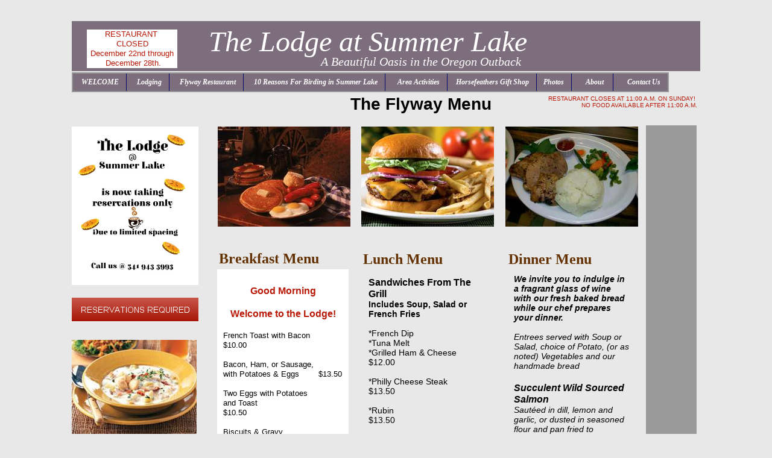

--- FILE ---
content_type: text/html
request_url: https://www.lodgeatsummerlake.com/COMPLETE-MENU-LISTING.html
body_size: 7527
content:
<!DOCTYPE html>
<html>
	<head>
		<!-- <hs:metatags> -->
		<meta http-equiv="Content-Type" content="text/html; charset=UTF-8">
		<meta name="description" content="The Flyway Restaurant offers you a delicious full menu. Breakfast, Lunch, or Dinner you will find a meal for even the most finicky. Homemade desserts!">
		<meta name="generator" content="Homestead SiteBuilder">
		<!-- </hs:metatags> -->
		

	
		<!-- <hs:title> -->
		<title>COMPLETE-MENU-LISTING</title>
		<!-- </hs:title> -->
		<script type="text/javascript">
			<!--
						function reDo() {
						        top.location.reload();
						}
						if (navigator.appName == 'Netscape' && parseInt(navigator.appVersion) < 5) {
						        top.onresize = reDo;
						}
						dom=document.getElementById
					//-->
		</script>
		<script type="text/javascript">
			<!--
							  
						
  var strRelativePagePath = "COMPLETE-MENU-LISTING.html".toLowerCase();
  
						
  var strRelativePathToRoot = "";
  



						//-->
		</script>
		<link rel="stylesheet" href="/~media/elements/Text/font_styles_ns4.css" type="text/css">
		<link rel="stylesheet" href="https://fonts.googleapis.com/css?family=Abril+Fatface|Allerta|Arvo|Bitter|Bree+Serif|Cabin|Cookie|Domine|Droid+Sans|Droid+Serif|Grand+Hotel|Josefin+Slab|Lato|Lobster|Lora|Merriweather|Monda|Montserrat|Offside|Old+Standard+TT|Open+Sans|Open+Sans+Condensed|Oswald|Playfair+Display|PT+Sans|PT+Serif|Raleway|Roboto|Roboto+Condensed|Roboto+Slab|Sanchez|Source+Sans+Pro|Tangerine|Ubuntu|Vollkorn|Yanone+Kaffeesatz" type="text/css">
		<style type="text/css">
			@import url(/~media/elements/Text/font_styles.css);
			div.lpxcenterpageouter { text-align: center; position: absolute; top: 0px; left: 0px; width: 100% }
			div.lpxcenterpageinner { position: relative; margin: 0 auto; text-align: left; width: 1042px; }
		</style>
		<script type="text/javascript">
			<!--
							var unique_id = new Array();
			var form_name = new Array();
			var required = new Array();
			var req_message = new Array();

						//-->
		</script>
		
		<STYLE type="text/css">
			<!--
							.navBackgroundHomePage { background-image:url('/~media/elements/LayoutClipart/undefined'); background-position: undefined; background-repeat:no-repeat }
							.navBackgroundSelectedHomePage { background-image:url('/~media/elements/LayoutClipart/undefined'); background-position: undefined; background-repeat:no-repeat }
						-->
		</STYLE>
		<script type="text/javascript" src="/~site/Elements/HCUser_Forms_Submit/FormValidation.js">
		</script>
	</head>
	<body bgcolor="#E8E8E8" link="#710F4B" vlink="#000000" alink="#000000" onload="" id="element1" onunload="" scroll="auto">
		<noscript>
			<img height="40" width="373" border="0" alt="" src="/~media/elements/shared/javascript_disabled.gif">
		</noscript>
		<div class="lpxcenterpageouter"><div class="lpxcenterpageinner"><!-- <hs:element32> --><div id="element32" style="position: absolute; top: 210px; left: 242px; width: 220px; height: 166px; z-index: 0;"><div style="overflow: hidden; height: 166px; width: 220px; border: 0px solid #52A8EC; border-radius: 0px; box-shadow: none;"><img height="166" width="220" style="display: block; border-radius: 0px;" title="" alt="" src="publishImages/COMPLETE-MENU-LISTING~~element32.jpg" /></div></div><!-- </hs:element32> --><!-- <hs:element34> --><div id="element34" style="position: absolute; top: 1629px; left: 486px; width: 206px; height: 166px; z-index: 1;"><div style="overflow: hidden; height: 166px; width: 206px; border: 0px solid #52A8EC; border-radius: 0px; box-shadow: none;"><img height="166" width="206" style="display: block; border-radius: 0px;" title="" alt="" src="publishImages/COMPLETE-MENU-LISTING~~element34.jpg" /></div></div><!-- </hs:element34> --><!-- <hs:element38> --><div id="element38" style="position: absolute; top: 413px; left: 244px; width: 212px; height: 32px; z-index: 2;"><div style="font-size: 1px; line-height: 1px;"><font face="'Palatino Linotype', serif" color="#633100" class="size18 PalatinoLinotype18"><b>Breakfast Menu</b><br></font></div></div><!-- </hs:element38> --><!-- <hs:element39> --><div id="element39" style="position: absolute; top: 447px; left: 241px; width: 218px; height: 1435px; z-index: 3;"><div style="height: 1415px; padding: 10px; border-width: 0px; border-color: #633100; border-style: solid; background-color: #FFFFFF;"><div style="font-size: 1px; line-height: 1px;"><font face="Helvetica, Arial, sans-serif" color="#000000" class="size11 Helvetica11"><br></font></div><div style="font-size: 1px; line-height: 1px;" align="center"><font face="Helvetica, Arial, sans-serif" color="#FFCC99" class="size11 Helvetica11"><b></b></font><font face="Helvetica, Arial, sans-serif" color="#B91806" class="size12 Helvetica12"><b>Good Morning</b><br></font></div><div style="font-size: 1px; line-height: 1px;" align="center"><font face="Helvetica, Arial, sans-serif" color="#B91806" class="size12 Helvetica12"><b></b><br></font></div><div style="font-size: 1px; line-height: 1px;" align="center"><font face="Helvetica, Arial, sans-serif" color="#B91806" class="size12 Helvetica12"><b>Welcome to the Lodge!</b><br></font></div><div style="font-size: 1px; line-height: 1px;" align="center"><font face="Helvetica, Arial, sans-serif" color="#F4CE53" class="size12 Helvetica12"><b></b><br></font></div><div style="font-size: 1px; line-height: 1px;" align="left"><font face="Helvetica, Arial, sans-serif" color="#000000" class="size10 Helvetica10">French Toast with Bacon    $10.00<br></font></div><div style="font-size: 1px; line-height: 1px;" align="left"><font face="Helvetica, Arial, sans-serif" color="#000000" class="size10 Helvetica10"><br></font></div><div style="font-size: 1px; line-height: 1px;" align="left"><font face="Helvetica, Arial, sans-serif" color="#000000" class="size10 Helvetica10">Bacon, Ham, or Sausage,<br></font></div><div style="font-size: 1px; line-height: 1px;" align="left"><font face="Helvetica, Arial, sans-serif" color="#000000" class="size10 Helvetica10">with Potatoes &amp; Eggs        $13.50<br></font></div><div style="font-size: 1px; line-height: 1px;" align="left"><font face="Helvetica, Arial, sans-serif" color="#000000" class="size10 Helvetica10"><br></font></div><div style="font-size: 1px; line-height: 1px;" align="left"><font face="Helvetica, Arial, sans-serif" color="#000000" class="size10 Helvetica10">Two Eggs with Potatoes<br></font></div><div style="font-size: 1px; line-height: 1px;" align="left"><font face="Helvetica, Arial, sans-serif" color="#000000" class="size10 Helvetica10">and Toast                            $10.50<br></font></div><div style="font-size: 1px; line-height: 1px;" align="left"><font face="Helvetica, Arial, sans-serif" color="#000000" class="size10 Helvetica10"><br></font></div><div style="font-size: 1px; line-height: 1px;" align="left"><font face="Helvetica, Arial, sans-serif" color="#000000" class="size10 Helvetica10">Biscuits &amp; Gravy                 </font><font face="Helvetica, Arial, sans-serif" color="#000000" class="size10 Helvetica10">$10.00<br></font></div><div style="font-size: 1px; line-height: 1px;" align="left"><font face="Helvetica, Arial, sans-serif" color="#000000" class="size10 Helvetica10"><br></font></div><div style="font-size: 1px; line-height: 1px;" align="left"><font face="Helvetica, Arial, sans-serif" color="#000000" class="size10 Helvetica10">1/2 Biscuits &amp; Gravy<br></font></div><div style="font-size: 1px; line-height: 1px;" align="left"><font face="Helvetica, Arial, sans-serif" color="#000000" class="size10 Helvetica10">with 2 Eggs                         $8.00<br></font></div><div style="font-size: 1px; line-height: 1px;" align="left"><font face="Helvetica, Arial, sans-serif" color="#000000" class="size10 Helvetica10"><br></font></div><div style="font-size: 1px; line-height: 1px;" align="left"><font face="Helvetica, Arial, sans-serif" color="#000000" class="size10 Helvetica10">Western, Denver, or<br></font></div><div style="font-size: 1px; line-height: 1px;" align="left"><font face="Helvetica, Arial, sans-serif" color="#000000" class="size10 Helvetica10">Kielbasa Sausage<br></font></div><div style="font-size: 1px; line-height: 1px;" align="left"><font face="Helvetica, Arial, sans-serif" color="#000000" class="size10 Helvetica10">Scramble                            $13.00<br></font></div><div style="font-size: 1px; line-height: 1px;" align="left"><font face="Helvetica, Arial, sans-serif" color="#000000" class="size10 Helvetica10"><br></font></div><div style="font-size: 1px; line-height: 1px;" align="left"><font face="Helvetica, Arial, sans-serif" color="#000000" class="size10 Helvetica10">One Cake                            $6.00<br></font></div><div style="font-size: 1px; line-height: 1px;" align="left"><font face="Helvetica, Arial, sans-serif" color="#000000" class="size10 Helvetica10"><br></font></div><div style="font-size: 1px; line-height: 1px;" align="left"><font face="Helvetica, Arial, sans-serif" color="#000000" class="size10 Helvetica10">Two Cakes                          $8.00<br></font></div><div style="font-size: 1px; line-height: 1px;" align="left"><font face="Helvetica, Arial, sans-serif" color="#000000" class="size10 Helvetica10"><br></font></div><div style="font-size: 1px; line-height: 1px;" align="left"><font face="Helvetica, Arial, sans-serif" color="#000000" class="size10 Helvetica10"><br></font></div><div style="font-size: 1px; line-height: 1px;" align="left"><font face="Helvetica, Arial, sans-serif" color="#000000" class="size10 Helvetica10"><br></font></div><div style="font-size: 1px; line-height: 1px;" align="left"><font face="Helvetica, Arial, sans-serif" color="#000000" class="size10 Helvetica10"><br></font></div><div style="font-size: 1px; line-height: 1px;" align="left"><font face="Helvetica, Arial, sans-serif" color="#000000" class="size10 Helvetica10"><br></font></div><div style="font-size: 1px; line-height: 1px;" align="left"><font face="Helvetica, Arial, sans-serif" color="#000000" class="size10 Helvetica10"><br></font></div><div style="font-size: 1px; line-height: 1px;" align="center"><font face="Helvetica, Arial, sans-serif" color="#F4CE53" class="size12 Helvetica12"><b></b><br></font></div><div style="font-size: 1px; line-height: 1px;" align="left"><font face="Helvetica, Arial, sans-serif" color="#F4CE53" class="size12 Helvetica12"><b></b><br></font></div></div></div><!-- </hs:element39> --><!-- <hs:element41> --><div id="element41" style="position: absolute; top: 414px; left: 724px; width: 212px; height: 32px; z-index: 4;"><div style="font-size: 1px; line-height: 1px;"><font face="'Palatino Linotype', serif" color="#633100" class="size18 PalatinoLinotype18"><b>Dinner Menu</b><br></font></div></div><!-- </hs:element41> --><!-- <hs:element44> --><div id="element44" style="position: absolute; top: 414px; left: 483px; width: 212px; height: 32px; z-index: 5;"><div style="font-size: 1px; line-height: 1px;"><font face="'Palatino Linotype', serif" color="#633100" class="size18 PalatinoLinotype18"><b>Lunch Menu</b><br></font></div></div><!-- </hs:element44> --><!-- <hs:element56> --><div id="element56" style="position: absolute; top: 157px; left: 462px; width: 255px; height: 67.79999923706055px; z-index: 6;"><div style="font-size: 1px; line-height: 1px;"><font face="Tahoma, Arial, Helvetica, sans-serif" color="#000000" class="size22 Tahoma22"><b>The Flyway Menu</b><br></font></div><div style="font-size: 1px; line-height: 1px;"><font face="Tahoma, Arial, Helvetica, sans-serif" color="#000000" class="size22 Tahoma22"><b></b><br></font></div></div><!-- </hs:element56> --><!-- <hs:element60> --><div id="element60" style="position: absolute; top: 445px; left: 723px; width: 213px; height: 1750px; z-index: 7;"><div style="height: 1730px; padding: 10px; border-width: 0px; border-color: #633100; border-style: solid; background-color: transparent;"><div style="font-size: 1px; line-height: 1px;"><font face="Helvetica, Arial, sans-serif" color="#000000" class="size11 Helvetica11"><b><i>We invite you to indulge in a fragrant glass of wine with our fresh baked bread while our chef prepares your dinner. </i></b><br></font></div><div style="font-size: 1px; line-height: 1px;"><font face="Helvetica, Arial, sans-serif" color="#000000" class="size11 Helvetica11"><b><i></i></b><br></font></div><div style="font-size: 1px; line-height: 1px;"><font face="Helvetica, Arial, sans-serif" color="#000000" class="size11 Helvetica11"><i>Entrees served with Soup or Salad, choice of Potato, (or as noted) Vegetables and our handmade bread</i><br></font></div><div style="font-size: 1px; line-height: 1px;"><font face="Helvetica, Arial, sans-serif" color="#000000" class="size12 Helvetica12"><b><i></i></b><br></font></div><div style="font-size: 1px; line-height: 1px;"><font face="Helvetica, Arial, sans-serif" color="#000000" class="size12 Helvetica12"><b><i>Succulent Wild Sourced Salmon</i></b><br></font></div><div style="font-size: 1px; line-height: 1px;"><font face="Helvetica, Arial, sans-serif" color="#000000" class="size11 Helvetica11"><i>Sautéed in dill, lemon and garlic, or dusted in seasoned flour and pan fried to perfection!...$18.00</i><br></font></div><div style="font-size: 1px; line-height: 1px;"><font face="Helvetica, Arial, sans-serif" color="#000000" class="size12 Helvetica12"><b><i></i></b><br></font></div><div style="font-size: 1px; line-height: 1px;"><font face="Helvetica, Arial, sans-serif" color="#000000" class="size12 Helvetica12"><b><i>Grilled Herbed Chicken</i></b><br></font></div><div style="font-size: 1px; line-height: 1px;"><font face="Helvetica, Arial, sans-serif" color="#000000" class="size11 Helvetica11"><i>Tender boneless chicken breasts, brushed with Extra Virgin Olive Oil then grilled and draped with an Herbs de Provence cream sauce...$16.00</i><br></font></div><div style="font-size: 1px; line-height: 1px;"><font face="Helvetica, Arial, sans-serif" color="#000000" class="size8 Helvetica8"><br></font></div><div style="font-size: 1px; line-height: 1px;"><font face="Helvetica, Arial, sans-serif" color="#000000" class="size12 Helvetica12"></font><font face="Helvetica, Arial, sans-serif" color="#000000" class="size12 Helvetica12"><b><i>12oz Sirloin Steak</i></b><br></font></div><div style="font-size: 1px; line-height: 1px;"><font face="Helvetica, Arial, sans-serif" color="#000000" class="size11 Helvetica11"><i>Char-broiled as you like it. Served with baked potato...$18.00</i><br></font></div><div style="font-size: 1px; line-height: 1px;"><font face="Helvetica, Arial, sans-serif" color="#000000" class="size8 Helvetica8"><b><i></i></b><br></font></div><div style="font-size: 1px; line-height: 1px;"><font face="Helvetica, Arial, sans-serif" color="#000000" class="size12 Helvetica12"><b><i>Jumbo Prawn Dinner</i></b><br></font></div><div style="font-size: 1px; line-height: 1px;"><font face="Georgia, Times, serif" color="#000000" class="size11 Georgia11"><i>Try our signature dinner!</i></font><font face="Helvetica, Arial, sans-serif" color="#000000" class="size11 Helvetica11"><i> Prawns like you&#39;ve never had before. Our hand dipped Tempura style is the chef&#39;s favorite,  try yours in sautéed lemon, dill and garlic...$22.00</i><br></font></div><div style="font-size: 1px; line-height: 1px;"><font face="Helvetica, Arial, sans-serif" color="#000000" class="size8 Helvetica8"><b><i></i></b><br></font></div><div style="font-size: 1px; line-height: 1px;"><font face="Helvetica, Arial, sans-serif" color="#000000" class="size8 Helvetica8"><b><i></i></b><br></font></div><div style="font-size: 1px; line-height: 1px;" align="left"><font face="Helvetica, Arial, sans-serif" color="#000000" class="size14 Helvetica14"><b>Ask us about our Nightly Steak Special!</b><br></font></div><div style="font-size: 1px; line-height: 1px;" align="left"><font face="Helvetica, Arial, sans-serif" color="#000000" class="size14 Helvetica14"><b></b><br></font></div><div style="font-size: 1px; line-height: 1px;" align="left"><font face="Helvetica, Arial, sans-serif" color="#000000" class="size14 Helvetica14"><b>Appetizers</b><br></font></div><div style="font-size: 1px; line-height: 1px;"><font face="Helvetica, Arial, sans-serif" color="#000000" class="size11 Helvetica11"><i>Mushrooms sautéed in wine &amp; basil demi-glace, for two or a Full Plate of Hand-cut and dipped Tempura Onion Rings for two...$10.00</i><br></font></div><div style="font-size: 1px; line-height: 1px;"><font face="Helvetica, Arial, sans-serif" color="#000000" class="size11 Helvetica11"><br></font></div><div style="font-size: 1px; line-height: 1px;" align="left"><font face="Helvetica, Arial, sans-serif" color="#000000" class="size18 Helvetica18"><b><i>Local Favorites</i></b><br></font></div><div style="font-size: 1px; line-height: 1px;" align="left"><font face="Helvetica, Arial, sans-serif" color="#000000" class="size14 Helvetica14"><b><i>All of our Dinners come with home made French Bread &amp; Salad</i></b><br></font></div><div style="font-size: 1px; line-height: 1px;" align="left"><font face="Helvetica, Arial, sans-serif" color="#000000" class="size12 Helvetica12"><b><i></i></b><br></font></div><div style="font-size: 1px; line-height: 1px;" align="left"><font face="Helvetica, Arial, sans-serif" color="#000000" class="size12 Helvetica12"><b><i>Our Famous Ham Dinner</i></b><br></font></div><div style="font-size: 1px; line-height: 1px;" align="left"><font face="Helvetica, Arial, sans-serif" color="#000000" class="size11 Helvetica11"><i>One BIG Ham Steak with Smashed Potatoes covered in Rich Country Gravy. Served with Green Salad &amp; Veggies.</i><br></font></div><div style="font-size: 1px; line-height: 1px;" align="left"><font face="Helvetica, Arial, sans-serif" color="#000000" class="size11 Helvetica11"><i>$16.95</i><br></font></div><div style="font-size: 1px; line-height: 1px;" align="left"><font face="Helvetica, Arial, sans-serif" color="#000000" class="size11 Helvetica11"><i></i><br></font></div><div style="font-size: 1px; line-height: 1px;" align="left"><font face="Helvetica, Arial, sans-serif" color="#000000" class="size11 Helvetica11"><i></i><br></font></div><div style="font-size: 1px; line-height: 1px;" align="left"><font face="Helvetica, Arial, sans-serif" color="#000000" class="size12 Helvetica12"><b><i>Country Fried Steak Dinner</i></b><br></font></div><div style="font-size: 1px; line-height: 1px;" align="left"><font face="Helvetica, Arial, sans-serif" color="#000000" class="size11 Helvetica11">A tender Country Fried Steak with our own Smashed Potatoes &amp; Veggies.<br></font></div><div style="font-size: 1px; line-height: 1px;" align="left"><font face="Helvetica, Arial, sans-serif" color="#000000" class="size11 Helvetica11">$15.95<br></font></div><div style="font-size: 1px; line-height: 1px;" align="left"><font face="Helvetica, Arial, sans-serif" color="#000000" class="size11 Helvetica11"><br></font></div><div style="font-size: 1px; line-height: 1px;" align="left"><font face="Helvetica, Arial, sans-serif" color="#000000" class="size12 Helvetica12"><b>Chuck Steak Dinner</b><br></font></div><div style="font-size: 1px; line-height: 1px;" align="left"><font face="Helvetica, Arial, sans-serif" color="#000000" class="size11 Helvetica11">A juicy Ground Chuck Steak smothered in Onions &amp; Mushrooms along with Smashed Potatoes &amp; Gray.<br></font></div><div style="font-size: 1px; line-height: 1px;" align="left"><font face="Helvetica, Arial, sans-serif" color="#000000" class="size11 Helvetica11"><i>$16.95</i><br></font></div><div style="font-size: 1px; line-height: 1px;" align="left"><font face="Helvetica, Arial, sans-serif" color="#000000" class="size11 Helvetica11"><i></i><br></font></div><div style="font-size: 1px; line-height: 1px;" align="left"><font face="Helvetica, Arial, sans-serif" color="#000000" class="size12 Helvetica12"><b><i>Fish &amp; Chips</i></b><br></font></div><div style="font-size: 1px; line-height: 1px;" align="left"><font face="Helvetica, Arial, sans-serif" color="#000000" class="size10 Helvetica10">Beer Battered Wild Caught  Alaskan White Fish. Served with our own Tartar Sauce, Fries &amp; Salad.<br></font></div><div style="font-size: 1px; line-height: 1px;" align="left"><font face="Helvetica, Arial, sans-serif" color="#000000" class="size10 Helvetica10">$12.95<br></font></div><div style="font-size: 1px; line-height: 1px;" align="left"><font face="Helvetica, Arial, sans-serif" color="#000000" class="size11 Helvetica11"><i></i><br></font></div><div style="font-size: 1px; line-height: 1px;" align="left"><font face="Helvetica, Arial, sans-serif" color="#000000" class="size12 Helvetica12"><b>Hot Roast Beef Sandwich</b><br></font></div><div style="font-size: 1px; line-height: 1px;" align="left"><font face="Helvetica, Arial, sans-serif" color="#000000" class="size11 Helvetica11">Truckers Favorite. Two slices of Bread, Slow Roasted Beef topped with Smashed Potatoes &amp; Gravy. Served with Salad.<br></font></div><div style="font-size: 1px; line-height: 1px;" align="left"><font face="Helvetica, Arial, sans-serif" color="#000000" class="size11 Helvetica11">$12.95<br></font></div><div style="font-size: 1px; line-height: 1px;" align="left"><font face="Helvetica, Arial, sans-serif" color="#000000" class="size11 Helvetica11"><br></font></div><div style="font-size: 1px; line-height: 1px;" align="left"><font face="Helvetica, Arial, sans-serif" color="#000000" class="size12 Helvetica12"><b>Gourmet Hand Pressed Char-broiled Burgers</b><br></font></div><div style="font-size: 1px; line-height: 1px;" align="left"><font face="Helvetica, Arial, sans-serif" color="#000000" class="size11 Helvetica11"><b>All Burgers come with Fries </b><br></font></div><div style="font-size: 1px; line-height: 1px;" align="left"><font face="Helvetica, Arial, sans-serif" color="#000000" class="size11 Helvetica11"><b></b><br></font></div><div style="font-size: 1px; line-height: 1px;" align="left"><font face="Helvetica, Arial, sans-serif" color="#000000" class="size12 Helvetica12"><b>Kid&#39;s Menu</b><br></font></div><div style="font-size: 1px; line-height: 1px;" align="left"><font face="Helvetica, Arial, sans-serif" color="#000000" class="size11 Helvetica11"><br></font></div><div style="font-size: 1px; line-height: 1px;" align="left"><font face="Helvetica, Arial, sans-serif" color="#000000" class="size12 Helvetica12"><b></b><br></font></div><div style="font-size: 1px; line-height: 1px;" align="left"></div></div></div><!-- </hs:element60> --><!-- <hs:element83> --><div id="element83" style="position: absolute; top: 120px; width: 1000px; height: 27px; z-index: 8;"><div align="left"><SCRIPT type="text/javascript">var nav_element_id="element83";</SCRIPT><div id="nav_version" style="display:none;">1</div><SCRIPT TYPE="text/javascript" SRC="~navs/HomePage.js"></SCRIPT><TABLE ID="ntb" CELLSPACING="0" BORDER="0" CELLPADDING="0"><TR HEIGHT="2" BGCOLOR="#999999"><TD HEIGHT="2" COLSPAN="3"><IMG style="display: block;" SRC="/tp.gif" HEIGHT="2" ALT=""></TD></TR><TR><TD WIDTH="2" BGCOLOR="#999999"><IMG style="display: block;" SRC="/tp.gif" HEIGHT="2" ALT=""></TD><TD><TABLE ID="ntb" CELLSPACING="0" CELLPADDING="0" BORDER="0"  BGCOLOR="#7D6E7D"><TR ALIGN="CENTER" VALIGN="MIDDLE"><TD><TABLE CELLSPACING="0" CELLPADDING="0" BORDER="0"><TR><TD ALIGN="center" VALIGN="MIDDLE" NOWRAP="NOWRAP" id="HomePage_Link1" style="cursor: pointer;cursor: hand;color:#FFFFFF;font-size: 1px; line-height: 1px;font-weight: bold;font-style: italic;" onmouseover="doMouseChange(nav_HomePage,this,'1',true);" onmouseout="doMouseChange(nav_HomePage,this,'1',false);"><A HREF="/index.html" TARGET="_self" STYLE="text-decoration:none;" NAME=" WELCOME"><IMG style="display: block;" SRC="/tp.gif" WIDTH="1" HEIGHT="6.0" BORDER="0"><IMG SRC="/tp.gif" WIDTH="11.0" HEIGHT="1" BORDER="0"><FONT ID="HomePage_f1" FACE="'Palatino Linotype', serif" CLASS="size9 PalatinoLinotype9" STYLE="color:#FFFFFF">&nbsp;WELCOME</FONT><IMG SRC="/tp.gif" WIDTH="12.0" HEIGHT="1" BORDER="0"><IMG style="display: block;" SRC="/tp.gif" WIDTH="1" HEIGHT="6.0" BORDER="0"></A></TD><TD WIDTH="1" BGCOLOR="#000066"><IMG style="display: block;" SRC="/tp.gif" WIDTH="1"></TD><TD ALIGN="center" VALIGN="MIDDLE" NOWRAP="NOWRAP" id="HomePage_Link2" style="cursor: pointer;cursor: hand;color:#FFFFFF;font-size: 1px; line-height: 1px;font-weight: bold;font-style: italic;" onmouseover="doMouseChange(nav_HomePage,this,'2',true);" onmouseout="doMouseChange(nav_HomePage,this,'2',false);"><A HREF="/Lodging.html" TARGET="_self" STYLE="text-decoration:none;" NAME="  Lodging"><IMG style="display: block;" SRC="/tp.gif" WIDTH="1" HEIGHT="6.0" BORDER="0"><IMG SRC="/tp.gif" WIDTH="11.0" HEIGHT="1" BORDER="0"><FONT ID="HomePage_f2" FACE="'Palatino Linotype', serif" CLASS="size9 PalatinoLinotype9" STYLE="color:#FFFFFF">&nbsp;&nbsp;Lodging</FONT><IMG SRC="/tp.gif" WIDTH="12.0" HEIGHT="1" BORDER="0"><IMG style="display: block;" SRC="/tp.gif" WIDTH="1" HEIGHT="6.0" BORDER="0"></A></TD><TD WIDTH="1" BGCOLOR="#000066"><IMG style="display: block;" SRC="/tp.gif" WIDTH="1"></TD><TD ALIGN="center" VALIGN="MIDDLE" NOWRAP="NOWRAP" id="HomePage_Link3" style="cursor: pointer;cursor: hand;color:#FFFFFF;font-size: 1px; line-height: 1px;font-weight: bold;font-style: italic;" onmouseover="doMouseChange(nav_HomePage,this,'3',true);" onmouseout="doMouseChange(nav_HomePage,this,'3',false);"><A HREF="/Menu.html" TARGET="_self" STYLE="text-decoration:none;" NAME="  Flyway Restaurant"><IMG style="display: block;" SRC="/tp.gif" WIDTH="1" HEIGHT="6.0" BORDER="0"><IMG SRC="/tp.gif" WIDTH="11.0" HEIGHT="1" BORDER="0"><FONT ID="HomePage_f3" FACE="'Palatino Linotype', serif" CLASS="size9 PalatinoLinotype9" STYLE="color:#FFFFFF">&nbsp;&nbsp;Flyway&nbsp;Restaurant</FONT><IMG SRC="/tp.gif" WIDTH="12.0" HEIGHT="1" BORDER="0"><IMG style="display: block;" SRC="/tp.gif" WIDTH="1" HEIGHT="6.0" BORDER="0"></A></TD><TD WIDTH="1" BGCOLOR="#000066"><IMG style="display: block;" SRC="/tp.gif" WIDTH="1"></TD><TD ALIGN="center" VALIGN="MIDDLE" NOWRAP="NOWRAP" id="HomePage_Link4" style="cursor: pointer;cursor: hand;color:#FFFFFF;font-size: 1px; line-height: 1px;font-weight: bold;font-style: italic;" onmouseover="doMouseChange(nav_HomePage,this,'4',true);" onmouseout="doMouseChange(nav_HomePage,this,'4',false);"><A HREF="/News-or-Reviews.html" TARGET="_self" STYLE="text-decoration:none;" NAME="  10 Reasons For Birding in Summer Lake"><IMG style="display: block;" SRC="/tp.gif" WIDTH="1" HEIGHT="6.0" BORDER="0"><IMG SRC="/tp.gif" WIDTH="11.0" HEIGHT="1" BORDER="0"><FONT ID="HomePage_f4" FACE="'Palatino Linotype', serif" CLASS="size9 PalatinoLinotype9" STYLE="color:#FFFFFF">&nbsp;&nbsp;10&nbsp;Reasons&nbsp;For&nbsp;Birding&nbsp;in&nbsp;Summer&nbsp;Lake</FONT><IMG SRC="/tp.gif" WIDTH="12.0" HEIGHT="1" BORDER="0"><IMG style="display: block;" SRC="/tp.gif" WIDTH="1" HEIGHT="6.0" BORDER="0"></A></TD><TD WIDTH="1" BGCOLOR="#000066"><IMG style="display: block;" SRC="/tp.gif" WIDTH="1"></TD><TD ALIGN="center" VALIGN="MIDDLE" NOWRAP="NOWRAP" id="HomePage_Link5" style="cursor: pointer;cursor: hand;color:#FFFFFF;font-size: 1px; line-height: 1px;font-weight: bold;font-style: italic;" onmouseover="doMouseChange(nav_HomePage,this,'5',true);" onmouseout="doMouseChange(nav_HomePage,this,'5',false);"><A HREF="/Area-Activities.html" TARGET="_self" STYLE="text-decoration:none;" NAME="   Area Activities"><IMG style="display: block;" SRC="/tp.gif" WIDTH="1" HEIGHT="6.0" BORDER="0"><IMG SRC="/tp.gif" WIDTH="11.0" HEIGHT="1" BORDER="0"><FONT ID="HomePage_f5" FACE="'Palatino Linotype', serif" CLASS="size9 PalatinoLinotype9" STYLE="color:#FFFFFF">&nbsp;&nbsp;&nbsp;Area&nbsp;Activities</FONT><IMG SRC="/tp.gif" WIDTH="12.0" HEIGHT="1" BORDER="0"><IMG style="display: block;" SRC="/tp.gif" WIDTH="1" HEIGHT="6.0" BORDER="0"></A></TD><TD WIDTH="1" BGCOLOR="#000066"><IMG style="display: block;" SRC="/tp.gif" WIDTH="1"></TD><TD ALIGN="center" VALIGN="MIDDLE" NOWRAP="NOWRAP" id="HomePage_Link6" style="cursor: pointer;cursor: hand;color:#FFFFFF;font-size: 1px; line-height: 1px;font-weight: bold;font-style: italic;" onmouseover="doMouseChange(nav_HomePage,this,'6',true);" onmouseout="doMouseChange(nav_HomePage,this,'6',false);"><A HREF="/Horsefeathers-Boutique.html" TARGET="_self" STYLE="text-decoration:none;" NAME=" Horsefeathers Gift Shop"><IMG style="display: block;" SRC="/tp.gif" WIDTH="1" HEIGHT="6.0" BORDER="0"><IMG SRC="/tp.gif" WIDTH="11.0" HEIGHT="1" BORDER="0"><FONT ID="HomePage_f6" FACE="'Palatino Linotype', serif" CLASS="size9 PalatinoLinotype9" STYLE="color:#FFFFFF">&nbsp;Horsefeathers&nbsp;Gift&nbsp;Shop</FONT><IMG SRC="/tp.gif" WIDTH="12.0" HEIGHT="1" BORDER="0"><IMG style="display: block;" SRC="/tp.gif" WIDTH="1" HEIGHT="6.0" BORDER="0"></A></TD><TD WIDTH="1" BGCOLOR="#000066"><IMG style="display: block;" SRC="/tp.gif" WIDTH="1"></TD><TD ALIGN="center" VALIGN="MIDDLE" NOWRAP="NOWRAP" id="HomePage_Link7" style="cursor: pointer;cursor: hand;color:#FFFFFF;font-size: 1px; line-height: 1px;font-weight: bold;font-style: italic;" onmouseover="doMouseChange(nav_HomePage,this,'7',true);" onmouseout="doMouseChange(nav_HomePage,this,'7',false);"><A HREF="/Photo-Gallery.html" TARGET="_self" STYLE="text-decoration:none;" NAME="Photos"><IMG style="display: block;" SRC="/tp.gif" WIDTH="1" HEIGHT="6.0" BORDER="0"><IMG SRC="/tp.gif" WIDTH="11.0" HEIGHT="1" BORDER="0"><FONT ID="HomePage_f7" FACE="'Palatino Linotype', serif" CLASS="size9 PalatinoLinotype9" STYLE="color:#FFFFFF">Photos</FONT><IMG SRC="/tp.gif" WIDTH="12.0" HEIGHT="1" BORDER="0"><IMG style="display: block;" SRC="/tp.gif" WIDTH="1" HEIGHT="6.0" BORDER="0"></A></TD><TD WIDTH="1" BGCOLOR="#000066"><IMG style="display: block;" SRC="/tp.gif" WIDTH="1"></TD><TD ALIGN="center" VALIGN="MIDDLE" NOWRAP="NOWRAP" id="HomePage_Link8" style="cursor: pointer;cursor: hand;color:#FFFFFF;font-size: 1px; line-height: 1px;font-weight: bold;font-style: italic;" onmouseover="doMouseChange(nav_HomePage,this,'8',true);" onmouseout="doMouseChange(nav_HomePage,this,'8',false);"><A HREF="/About-Us.html" TARGET="_self" STYLE="text-decoration:none;" NAME="    About "><IMG style="display: block;" SRC="/tp.gif" WIDTH="1" HEIGHT="6.0" BORDER="0"><IMG SRC="/tp.gif" WIDTH="11.0" HEIGHT="1" BORDER="0"><FONT ID="HomePage_f8" FACE="'Palatino Linotype', serif" CLASS="size9 PalatinoLinotype9" STYLE="color:#FFFFFF">&nbsp;&nbsp;&nbsp;&nbsp;About&nbsp;</FONT><IMG SRC="/tp.gif" WIDTH="12.0" HEIGHT="1" BORDER="0"><IMG style="display: block;" SRC="/tp.gif" WIDTH="1" HEIGHT="6.0" BORDER="0"></A></TD><TD WIDTH="1" BGCOLOR="#000066"><IMG style="display: block;" SRC="/tp.gif" WIDTH="1"></TD><TD ALIGN="center" VALIGN="MIDDLE" NOWRAP="NOWRAP" id="HomePage_Link9" style="cursor: pointer;cursor: hand;color:#FFFFFF;font-size: 1px; line-height: 1px;font-weight: bold;font-style: italic;" onmouseover="doMouseChange(nav_HomePage,this,'9',true);" onmouseout="doMouseChange(nav_HomePage,this,'9',false);"><A HREF="/Contact-Us.html" TARGET="_self" STYLE="text-decoration:none;" NAME="    Contact Us"><IMG style="display: block;" SRC="/tp.gif" WIDTH="1" HEIGHT="6.0" BORDER="0"><IMG SRC="/tp.gif" WIDTH="11.0" HEIGHT="1" BORDER="0"><FONT ID="HomePage_f9" FACE="'Palatino Linotype', serif" CLASS="size9 PalatinoLinotype9" STYLE="color:#FFFFFF">&nbsp;&nbsp;&nbsp;&nbsp;Contact&nbsp;Us</FONT><IMG SRC="/tp.gif" WIDTH="12.0" HEIGHT="1" BORDER="0"><IMG style="display: block;" SRC="/tp.gif" WIDTH="1" HEIGHT="6.0" BORDER="0"></A></TD></TR></TABLE></TD></TR></TABLE></TD><TD WIDTH="2" BGCOLOR="#999999"><IMG style="display: block;" SRC="/tp.gif" HEIGHT="2" ALT=""></TD></TR><TR HEIGHT="2" BGCOLOR="#999999"><TD HEIGHT="2" COLSPAN="3"><IMG style="display: block;" SRC="/tp.gif" HEIGHT="2" ALT=""></TD></TR></TABLE><BR/><script type="text/javascript">
	if(typeof(addMouseAndStyleSupportHomePage) == 'undefined' && typeof(nav_element_id) != 'undefined'){
		var elementDefnDiv = document.getElementById(nav_element_id);
		var tbWasIdentified = 'false';
		for(var i=0;i<elementDefnDiv.childNodes.length;i++){
			if(elementDefnDiv.childNodes[i].tagName == 'DIV') {
				var childDiv = elementDefnDiv.childNodes[i];
				for(var j=0;j<childDiv.childNodes.length;j++){
					if(childDiv.childNodes[j].tagName == 'TABLE' && childDiv.childNodes[j].id == 'ntb'){
						childDiv.childNodes[j].style.display='none';
						tbWasIdentified = 'true';
					}
					if(tbWasIdentified == 'true'){
						break;
					}
				}
			}
			if(tbWasIdentified == 'true'){
				break;
			}
		}
	} else {
		addMouseAndStyleSupportHomePage(nav_HomePage);
	}
</script></div></div><!-- </hs:element83> --><!-- <hs:element84> --><div id="element84" style="position: absolute; top: 564px; width: 207px; height: 156px; z-index: 9;"><div style="overflow: hidden; height: 156px; width: 207px; border: 0px solid #52A8EC; border-radius: 0px; box-shadow: none;"><img height="156" width="207" style="display: block; border-radius: 0px;" title="" alt="" src="publishImages/COMPLETE-MENU-LISTING~~element84.jpg" /></div></div><!-- </hs:element84> --><!-- <hs:element90> --><div id="element90" style="position: absolute; top: 454px; left: 487px; width: 207px; height: 1742px; z-index: 10;"><div style="height: 1732px; padding: 5px; border-width: 0px; border-color: #633100; border-style: solid; background-color: transparent;"><div style="font-size: 1px; line-height: 1px;" align="left"><font face="Helvetica, Arial, sans-serif" color="#000000" class="size12 Helvetica12"><b>Sandwiches From The Grill</b><br></font></div><div style="font-size: 1px; line-height: 1px;" align="left"><font face="Helvetica, Arial, sans-serif" color="#000000" class="size11 Helvetica11"><b>Includes Soup, Salad or French Fries</b><br></font></div><div style="font-size: 1px; line-height: 1px;" align="left"><font face="Helvetica, Arial, sans-serif" color="#000000" class="size11 Helvetica11"><b></b><br></font></div><div style="font-size: 1px; line-height: 1px;" align="left"><font face="Helvetica, Arial, sans-serif" color="#000000" class="size11 Helvetica11">*French Dip<br></font></div><div style="font-size: 1px; line-height: 1px;" align="left"><font face="Helvetica, Arial, sans-serif" color="#000000" class="size11 Helvetica11">*Tuna Melt<br></font></div><div style="font-size: 1px; line-height: 1px;" align="left"><font face="Helvetica, Arial, sans-serif" color="#000000" class="size11 Helvetica11">*Grilled Ham &amp; Cheese<br></font></div><div style="font-size: 1px; line-height: 1px;" align="left"><font face="Helvetica, Arial, sans-serif" color="#000000" class="size11 Helvetica11">$12.00<br></font></div><div style="font-size: 1px; line-height: 1px;" align="left"><font face="Helvetica, Arial, sans-serif" color="#000000" class="size11 Helvetica11"><br></font></div><div style="font-size: 1px; line-height: 1px;" align="left"><font face="Helvetica, Arial, sans-serif" color="#000000" class="size11 Helvetica11">*Philly Cheese Steak<br></font></div><div style="font-size: 1px; line-height: 1px;" align="left"><font face="Helvetica, Arial, sans-serif" color="#000000" class="size11 Helvetica11">$13.50<br></font></div><div style="font-size: 1px; line-height: 1px;" align="left"><font face="Helvetica, Arial, sans-serif" color="#000000" class="size11 Helvetica11"><br></font></div><div style="font-size: 1px; line-height: 1px;" align="left"><font face="Helvetica, Arial, sans-serif" color="#000000" class="size11 Helvetica11">*Rubin<br></font></div><div style="font-size: 1px; line-height: 1px;" align="left"><font face="Helvetica, Arial, sans-serif" color="#000000" class="size11 Helvetica11">$13.50<br></font></div><div style="font-size: 1px; line-height: 1px;" align="left"><font face="Helvetica, Arial, sans-serif" color="#000000" class="size11 Helvetica11"><br></font></div><div style="font-size: 1px; line-height: 1px;" align="left"><font face="Helvetica, Arial, sans-serif" color="#000000" class="size11 Helvetica11">Grilled Ham &amp; Cheese<br></font></div><div style="font-size: 1px; line-height: 1px;" align="left"><font face="Helvetica, Arial, sans-serif" color="#000000" class="size11 Helvetica11">$8.00<br></font></div><div style="font-size: 1px; line-height: 1px;" align="left"><font face="Helvetica, Arial, sans-serif" color="#000000" class="size11 Helvetica11"><br></font></div><div style="font-size: 1px; line-height: 1px;" align="left"><font face="Helvetica, Arial, sans-serif" color="#000000" class="size11 Helvetica11">Bacon, Lettuce &amp; Tomatoe<br></font></div><div style="font-size: 1px; line-height: 1px;" align="left"><font face="Helvetica, Arial, sans-serif" color="#000000" class="size11 Helvetica11">$12.00<br></font></div><div style="font-size: 1px; line-height: 1px;" align="left"><font face="Helvetica, Arial, sans-serif" color="#000000" class="size11 Helvetica11"><br></font></div><div style="font-size: 1px; line-height: 1px;" align="left"><font face="Helvetica, Arial, sans-serif" color="#000000" class="size11 Helvetica11">Grilled Cheese Sandwich<br></font></div><div style="font-size: 1px; line-height: 1px;" align="left"><font face="Helvetica, Arial, sans-serif" color="#000000" class="size11 Helvetica11">$7.00<br></font></div><div style="font-size: 1px; line-height: 1px;" align="left"><font face="Helvetica, Arial, sans-serif" color="#000000" class="size11 Helvetica11"><br></font></div><div style="font-size: 1px; line-height: 1px;" align="left"><font face="Helvetica, Arial, sans-serif" color="#000000" class="size12 Helvetica12"><b>Soup and Sandwich</b><br></font></div><div style="font-size: 1px; line-height: 1px;" align="left"><font face="Helvetica, Arial, sans-serif" color="#000000" class="size11 Helvetica11">Roast Beef, Ham or Turkey with Swiss or Cheddar cheese on your choice of bread. <br></font></div><div style="font-size: 1px; line-height: 1px;" align="left"><font face="Helvetica, Arial, sans-serif" color="#000000" class="size11 Helvetica11"><br></font></div><div style="font-size: 1px; line-height: 1px;" align="left"><font face="Helvetica, Arial, sans-serif" color="#000000" class="size11 Helvetica11">Half Sandwich &amp; cup of our homemade soup<br></font></div><div style="font-size: 1px; line-height: 1px;" align="left"><font face="Helvetica, Arial, sans-serif" color="#000000" class="size11 Helvetica11">$8.00<br></font></div><div style="font-size: 1px; line-height: 1px;" align="left"><font face="Helvetica, Arial, sans-serif" color="#000000" class="size11 Helvetica11">Whole Sandwich &amp; cup of soup...$12.00<br></font></div><div style="font-size: 1px; line-height: 1px;" align="left"><font face="Helvetica, Arial, sans-serif" color="#000000" class="size11 Helvetica11"><br></font></div><div style="font-size: 1px; line-height: 1px;" align="left"><font face="Helvetica, Arial, sans-serif" color="#000000" class="size11 Helvetica11">Soup of the Day   <br></font></div><div style="font-size: 1px; line-height: 1px;" align="left"><font face="Helvetica, Arial, sans-serif" color="#000000" class="size11 Helvetica11">Cup $4.00      Bowl $6.00<br></font></div><div style="font-size: 1px; line-height: 1px;" align="left"><font face="Helvetica, Arial, sans-serif" color="#000000" class="size11 Helvetica11"><br></font></div><div style="font-size: 1px; line-height: 1px;" align="left"><font face="Helvetica, Arial, sans-serif" color="#000000" class="size11 Helvetica11"></font><font face="Helvetica, Arial, sans-serif" color="#000000" class="size12 Helvetica12"><b>Salads</b><br></font></div><div style="font-size: 1px; line-height: 1px;" align="left"><font face="Helvetica, Arial, sans-serif" color="#000000" class="size11 Helvetica11">Dressings include:<br></font></div><div style="font-size: 1px; line-height: 1px;" align="left"><font face="Helvetica, Arial, sans-serif" color="#000000" class="size11 Helvetica11">Blue Cheese, Thousand, French, Honey Mustard, Ranch, Italian, Creamy Horseradish, Oil &amp; Vinegar or Greek Vinaigrette.<br></font></div><div style="font-size: 1px; line-height: 1px;" align="left"><font face="Helvetica, Arial, sans-serif" color="#000000" class="size11 Helvetica11"><br></font></div><div style="font-size: 1px; line-height: 1px;" align="left"><font face="Helvetica, Arial, sans-serif" color="#000000" class="size11 Helvetica11">Small Dinner Salad...$5.00<br></font></div><div style="font-size: 1px; line-height: 1px;" align="left"><font face="Helvetica, Arial, sans-serif" color="#000000" class="size11 Helvetica11">Large Dinner Salad...$7.00<br></font></div><div style="font-size: 1px; line-height: 1px;" align="left"><font face="Helvetica, Arial, sans-serif" color="#000000" class="size8 Helvetica8"><b></b><br></font></div><div style="font-size: 1px; line-height: 1px;" align="left"><font face="Helvetica, Arial, sans-serif" color="#000000" class="size12 Helvetica12"><b>Gourmet Hand Pressed Char-broiled Burgers</b><br></font></div><div style="font-size: 1px; line-height: 1px;" align="left"><font face="Helvetica, Arial, sans-serif" color="#000000" class="size11 Helvetica11"><b><i> All Burgers come with Fries </i></b><br></font></div><div style="font-size: 1px; line-height: 1px;" align="left"><font face="Helvetica, Arial, sans-serif" color="#000000" class="size11 Helvetica11"><b><i></i></b><br></font></div><div style="font-size: 1px; line-height: 1px;" align="left"><font face="Helvetica, Arial, sans-serif" color="#000000" class="size11 Helvetica11">*Hamburger      </font><font face="Helvetica, Arial, sans-serif" color="#000000" class="size11 Helvetica11">$12.50<br></font></div><div style="font-size: 1px; line-height: 1px;" align="left"><font face="Helvetica, Arial, sans-serif" color="#000000" class="size11 Helvetica11">*Cheeseburger </font><font face="Helvetica, Arial, sans-serif" color="#000000" class="size11 Helvetica11">$13.00<br></font></div><div style="font-size: 1px; line-height: 1px;" align="left"><font face="Helvetica, Arial, sans-serif" color="#000000" class="size11 Helvetica11">*Bacon Burger  </font><font face="Helvetica, Arial, sans-serif" color="#000000" class="size11 Helvetica11">$13.25<br></font></div><div style="font-size: 1px; line-height: 1px;" align="left"><font face="Helvetica, Arial, sans-serif" color="#000000" class="size11 Helvetica11">*Bacon Bleu </font><font face="Helvetica, Arial, sans-serif" color="#000000" class="size11 Helvetica11">Burger $13.50<br></font></div><div style="font-size: 1px; line-height: 1px;" align="left"><font face="Helvetica, Arial, sans-serif" color="#000000" class="size11 Helvetica11">*Bacon Cheeseburger $13.50<br></font></div><div style="font-size: 1px; line-height: 1px;" align="left"><font face="Helvetica, Arial, sans-serif" color="#000000" class="size11 Helvetica11">*Lodge Burger with bacon, cheese, mushrooms $14.00  <br></font></div><div style="font-size: 1px; line-height: 1px;" align="left"><font face="Helvetica, Arial, sans-serif" color="#000000" class="size11 Helvetica11">*Ortega Burger $14.50<br></font></div><div style="font-size: 1px; line-height: 1px;" align="left"><font face="Helvetica, Arial, sans-serif" color="#000000" class="size11 Helvetica11">*Buckaroo Burger *Double *Lodge Burger for big appetites! $13.50<br></font></div><div style="font-size: 1px; line-height: 1px;" align="left"><font face="Helvetica, Arial, sans-serif" color="#000000" class="size11 Helvetica11">*Grilled Chicken Burger...$13.00<br></font></div><div style="font-size: 1px; line-height: 1px;" align="left"><font face="Helvetica, Arial, sans-serif" color="#000000" class="size11 Helvetica11">*Filet of Fish Burger...$13.00<br></font></div><div style="font-size: 1px; line-height: 1px;" align="left"><font face="Helvetica, Arial, sans-serif" color="#000000" class="size11 Helvetica11"><br></font></div><div style="font-size: 1px; line-height: 1px;" align="left"><font face="Helvetica, Arial, sans-serif" color="#000000" class="size11 Helvetica11"><br></font></div></div></div><!-- </hs:element90> --><!-- <hs:element91> --><div id="element91" style="position: absolute; top: 210px; left: 480px; width: 220px; height: 166px; z-index: 11;"><div style="overflow: hidden; height: 166px; width: 220px; border: 0px solid #52A8EC; border-radius: 0px; box-shadow: none;"><img height="166" width="220" style="display: block; border-radius: 0px;" title="" alt="" src="publishImages/COMPLETE-MENU-LISTING~~element91.jpg" /></div></div><!-- </hs:element91> --><!-- <hs:element92> --><div id="element92" style="position: absolute; top: 210px; left: 719px; width: 220px; height: 166px; z-index: 12;"><div style="overflow: hidden; height: 166px; width: 220px; border: 0px solid #52A8EC; border-radius: 0px; box-shadow: none;"><img height="166" width="220" style="display: block; border-radius: 0px;" title="" alt="" src="publishImages/COMPLETE-MENU-LISTING~~element92.jpg" /></div></div><!-- </hs:element92> --><!-- <hs:element97> --><div id="element97" style="position: absolute; top: 1597px; left: 484px; width: 212px; height: 32px; z-index: 13;"><div style="font-size: 1px; line-height: 1px;" align="left"><font face="'Palatino Linotype', serif" color="#633100" class="size18 PalatinoLinotype18"><b>Kids Menu</b><br></font></div></div><!-- </hs:element97> --><!-- <hs:element98> --><div id="element98" style="position: absolute; top: 1805px; left: 488px; width: 212px; height: 294px; z-index: 14;"><div style="height: 284px; padding: 5px; border-width: 0px; border-color: #633100; border-style: solid; background-color: transparent;"><div style="font-size: 1px; line-height: 1px;"><font face="Helvetica, Arial, sans-serif" color="#2f862f" class="size9 Helvetica9">​*</font><font face="Helvetica, Arial, sans-serif" color="#000000" class="size11 Helvetica11">Cabin Burger &amp; Chips...$7.00<br></font></div><div style="font-size: 1px; line-height: 1px;"><font face="Helvetica, Arial, sans-serif" color="#000000" class="size11 Helvetica11">*Hot Dog &amp; Chips...$5.50<br></font></div><div style="font-size: 1px; line-height: 1px;"><font face="Helvetica, Arial, sans-serif" color="#000000" class="size11 Helvetica11">*Corn Dog &amp; Chips...$6.00<br></font></div><div style="font-size: 1px; line-height: 1px;"><font face="Helvetica, Arial, sans-serif" color="#000000" class="size11 Helvetica11">*Chicken Finger Basket...$6.00<br></font></div><div style="font-size: 1px; line-height: 1px;"><font face="Helvetica, Arial, sans-serif" color="#000000" class="size11 Helvetica11">*Grilled Cheese &amp; Chips...$5.00<br></font></div><div style="font-size: 1px; line-height: 1px;"><font face="Helvetica, Arial, sans-serif" color="#2f862f" class="size9 Helvetica9"><i></i><br></font></div></div></div><!-- </hs:element98> --><!-- <hs:element99> --><div id="element99" style="position: absolute; top: 1095px; width: 206px; height: 1091px; z-index: 15;"><div style="height: 1081px; padding: 5px; border-width: 0px; border-color: #000000; border-style: solid; background-color: #000066;"><div style="font-size: 1px; line-height: 1px;" align="justify"><font face="Helvetica, Arial, sans-serif" color="#dec98c" class="size10 Helvetica10"><br></font></div></div></div><!-- </hs:element99> --><!-- <hs:element100> --><div id="element100" style="position: absolute; top: 494px; width: 210px; height: 39px; z-index: 16;"><a target="_self" href="Contact-Us.html"><img width="210" height="39" style="display:block" border="0" src="publishImages/COMPLETE-MENU-LISTING~~element100.png" /></a></div><!-- </hs:element100> --><!-- <hs:element101> --><div id="element101" style="position: absolute; top: 208px; left: 952px; width: 84px; height: 1982px; z-index: 17;"><div style="height: 1982px; padding: 0px; border-width: 0px; border-color: #000000; border-style: solid; background-color: #999999;"><div style="font-size: 1px; line-height: 1px;"><font face="Helvetica, Arial, sans-serif" color="#000000" class="size10 Helvetica10"><br></font></div></div></div><!-- </hs:element101> --><!-- <hs:element102> --><div id="element102" style="position: absolute; top: 1083px; width: 189px; height: 770px; z-index: 18;"><div style="font-size: 1px; line-height: 1px;" align="center"><font face="'Palatino Linotype', serif" color="#dec98c" class="size12 PalatinoLinotype12"><br></font></div><div style="font-size: 1px; line-height: 1px;" align="center"><font face="'Palatino Linotype', serif" color="#dec98c" class="size12 PalatinoLinotype12"><b>Sizzling Steaks!</b><br></font></div><div style="font-size: 1px; line-height: 1px;" align="center"><font face="Helvetica, Arial, sans-serif" color="#dec98c" class="size12 Helvetica12"><br></font></div><div style="font-size: 1px; line-height: 1px;" align="center"><font face="Helvetica, Arial, sans-serif" color="#dec98c" class="size10 Helvetica10"><b></b><br></font></div><div style="font-size: 1px; line-height: 1px;" align="center"><font face="Helvetica, Arial, sans-serif" color="#dec98c" class="size10 Helvetica10"><b></b><br></font></div><div style="font-size: 1px; line-height: 1px;" align="center"><font face="'Palatino Linotype', serif" color="#dec98c" class="size10 PalatinoLinotype10"><br></font></div><div style="font-size: 1px; line-height: 1px;" align="center"><font face="'Palatino Linotype', serif" color="#dec98c" class="size10 PalatinoLinotype10"><b></b><br></font></div><div style="font-size: 1px; line-height: 1px;" align="center"><font face="'Palatino Linotype', serif" color="#dec98c" class="size10 PalatinoLinotype10"><b></b><br></font></div><div style="font-size: 1px; line-height: 1px;" align="center"><font face="Helvetica, Arial, sans-serif" color="#dec98c" class="size10 Helvetica10"><b></b><br></font></div><div style="font-size: 1px; line-height: 1px;" align="center"><font face="Helvetica, Arial, sans-serif" color="#dec98c" class="size10 Helvetica10"><b></b><br></font></div><div style="font-size: 1px; line-height: 1px;" align="center"><font face="'Palatino Linotype', serif" color="#dec98c" class="size10 PalatinoLinotype10"><br></font></div><div style="font-size: 1px; line-height: 1px;" align="center"><font face="'Palatino Linotype', serif" color="#dec98c" class="size10 PalatinoLinotype10"><b>DON&#39;T MISS OUR FRIDAY NIGHT FISH SPECIAL!</b><br></font></div><div style="font-size: 1px; line-height: 1px;" align="center"><font face="Helvetica, Arial, sans-serif" color="#dec98c" class="size10 Helvetica10"><b></b><br></font></div><div style="font-size: 1px; line-height: 1px;" align="center"><font face="Helvetica, Arial, sans-serif" color="#dec98c" class="size10 Helvetica10"><b></b><br></font></div><div style="font-size: 1px; line-height: 1px;" align="center"><font face="Helvetica, Arial, sans-serif" color="#dec98c" class="size10 Helvetica10"><b></b><br></font></div><div style="font-size: 1px; line-height: 1px;" align="center"><font face="Helvetica, Arial, sans-serif" color="#dec98c" class="size10 Helvetica10"><b></b><br></font></div><div style="font-size: 1px; line-height: 1px;" align="center"><font face="Helvetica, Arial, sans-serif" color="#dec98c" class="size10 Helvetica10"><b></b><br></font></div><div style="font-size: 1px; line-height: 1px;" align="center"><font face="Helvetica, Arial, sans-serif" color="#dec98c" class="size10 Helvetica10"><b></b><br></font></div><div style="font-size: 1px; line-height: 1px;" align="center"><font face="Helvetica, Arial, sans-serif" color="#dec98c" class="size10 Helvetica10"><b></b><br></font></div><div style="font-size: 1px; line-height: 1px;" align="center"><font face="'Palatino Linotype', serif" color="#dec98c" class="size10 PalatinoLinotype10"><b></b><br></font></div><div style="font-size: 1px; line-height: 1px;" align="center"><font face="'Palatino Linotype', serif" color="#dec98c" class="size10 PalatinoLinotype10"><b></b><br></font></div><div style="font-size: 1px; line-height: 1px;" align="center"><font face="'Palatino Linotype', serif" color="#dec98c" class="size10 PalatinoLinotype10"><b></b><br></font></div><div style="font-size: 1px; line-height: 1px;" align="center"><font face="'Palatino Linotype', serif" color="#dec98c" class="size10 PalatinoLinotype10"><b></b><br></font></div><div style="font-size: 1px; line-height: 1px;" align="center"><font face="'Palatino Linotype', serif" color="#dec98c" class="size10 PalatinoLinotype10"><b></b><br></font></div><div style="font-size: 1px; line-height: 1px;" align="center"><font face="'Palatino Linotype', serif" color="#dec98c" class="size10 PalatinoLinotype10"><b></b><br></font></div><div style="font-size: 1px; line-height: 1px;" align="center"><font face="'Palatino Linotype', serif" color="#dec98c" class="size10 PalatinoLinotype10"><b></b><br></font></div><div style="font-size: 1px; line-height: 1px;" align="center"><font face="'Palatino Linotype', serif" color="#dec98c" class="size10 PalatinoLinotype10"><b></b><br></font></div><div style="font-size: 1px; line-height: 1px;" align="center"><font face="'Palatino Linotype', serif" color="#dec98c" class="size10 PalatinoLinotype10"><b></b><br></font></div><div style="font-size: 1px; line-height: 1px;" align="center"><font face="'Palatino Linotype', serif" color="#dec98c" class="size10 PalatinoLinotype10"><b></b><br></font></div><div style="font-size: 1px; line-height: 1px;" align="center"><font face="'Palatino Linotype', serif" color="#dec98c" class="size10 PalatinoLinotype10"><b></b><br></font></div><div style="font-size: 1px; line-height: 1px;" align="center"><font face="'Palatino Linotype', serif" color="#dec98c" class="size10 PalatinoLinotype10"><b>Flyway Restaurant</b><br></font></div><div style="font-size: 1px; line-height: 1px;" align="center"><font face="'Palatino Linotype', serif" color="#dec98c" class="size10 PalatinoLinotype10"><b>53460 Highway 31</b><br></font></div><div style="font-size: 1px; line-height: 1px;" align="center"><font face="'Palatino Linotype', serif" color="#dec98c" class="size10 PalatinoLinotype10"><b>Summer Lake, Oregon 97641</b><br></font></div><div style="font-size: 1px; line-height: 1px;" align="center"><font face="'Palatino Linotype', serif" color="#dec98c" class="size10 PalatinoLinotype10"><b></b><br></font></div><div style="font-size: 1px; line-height: 1px;" align="center"><font face="'Palatino Linotype', serif" color="#dec98c" class="size16 PalatinoLinotype16"><b>(541) 943-3993</b><br></font></div><div style="font-size: 1px; line-height: 1px;" align="center"><font face="'Palatino Linotype', serif" color="#dec98c" class="size10 PalatinoLinotype10"><b></b><br></font></div><div style="font-size: 1px; line-height: 1px;" align="center"><font face="'Palatino Linotype', serif" color="#FFFFFF" class="size10 PalatinoLinotype10"><b><a target="_self" href="/cdn-cgi/l/email-protection#13677b767f7c777476202253747e727a7f3d707c7e"></a></b><br></font></div><div style="font-size: 1px; line-height: 1px;" align="center"><font face="'Palatino Linotype', serif" color="#FFFFFF" class="size10 PalatinoLinotype10"><b><a target="_self" href="/cdn-cgi/l/email-protection#116579747d7e757674222051767c70787d3f727e7c"></a></b><br></font></div><div style="font-size: 1px; line-height: 1px;" align="center"><font face="'Palatino Linotype', serif" color="#dec98c" class="size10 PalatinoLinotype10"><b></b><br></font></div><div style="font-size: 1px; line-height: 1px;" align="center"><font face="'Palatino Linotype', serif" color="#dec98c" class="size10 PalatinoLinotype10"><b></b><br></font></div><div style="font-size: 1px; line-height: 1px;" align="center"><font face="'Palatino Linotype', serif" color="#dec98c" class="size10 PalatinoLinotype10"><b></b><br></font></div><div style="font-size: 1px; line-height: 1px;" align="center"><font face="'Palatino Linotype', serif" color="#dec98c" class="size10 PalatinoLinotype10"><b></b><br></font></div></div><!-- </hs:element102> --><!-- <hs:element103> --><div id="element103" style="position: absolute; top: 896px; width: 204px; height: 153px; z-index: 19;"><div style="overflow: hidden; height: 153px; width: 204px; border: 0px solid #52A8EC; border-radius: 0px; box-shadow: none;"><img height="153" width="204" style="display: block; border-radius: 0px;" title="" alt="" src="Summer_Lake_Steak___Lobster.jpg" /></div></div><!-- </hs:element103> --><!-- <hs:element104> --><div id="element104" style="position: absolute; top: 769px; width: 205px; height: 79px; z-index: 20;"><div style="height: 69px; padding: 5px; border-width: 0px; border-color: #000000; border-style: solid; background-color: #000066;"><div style="font-size: 1px; line-height: 1px;" align="left"><font face="Helvetica, Arial, sans-serif" color="#000000" class="size10 Helvetica10"></font><font face="Helvetica, Arial, sans-serif" color="#dec98c" class="size11 Helvetica11">Our Clam Chowder is homemade and delicious. Made by our chef, Gary Brain, this is a local favorite!<br></font></div></div></div><!-- </hs:element104> --><!-- <hs:element105> --><div id="element105" style="position: absolute; top: 1128px; width: 204px; height: 120px; z-index: 21;"><div style="overflow: hidden; height: 120px; width: 204px; border: 0px solid #52A8EC; border-radius: 0px; box-shadow: none;"><img height="120" width="204" style="display: block; border-radius: 0px;" title="" alt="" src="88321335.jpg" /></div></div><!-- </hs:element105> --><!-- <hs:element107> --><div id="element107" style="position: absolute; top: 1326px; left: 3px; width: 196px; height: 274px; z-index: 22;"><div style="overflow: hidden; height: 274px; width: 196px; border: 0px solid #52A8EC; border-radius: 0px; box-shadow: none;"><img height="274" width="196" style="display: block; border-radius: 0px;" title="" alt="" src="publishImages/COMPLETE-MENU-LISTING~~element107.jpg" /></div></div><!-- </hs:element107> --><!-- <hs:element110> --><div id="element110" style="position: absolute; top: 35px; width: 1042px; height: 83px; z-index: 23;"><div style="height: 83px; padding: 0px; border-width: 0px; border-color: #000000; border-style: solid; background-color: #7D6E7D;"><div style="font-size: 1px; line-height: 1px;"><font face="Helvetica, Arial, sans-serif" color="#000000" class="size10 Helvetica10"><br></font></div></div></div><!-- </hs:element110> --><!-- <hs:element108> --><div id="element108" style="position: absolute; top: 1764px; left: 36px; width: 116px; height: 24px; z-index: 24;"><a target="_blank" href="https://www.facebook.com/lodgeatsummerlakesummerlakeor"><img border="0" src="/~media/elements/SocialNetworking/socialnetworking_facebook_icon_116x24.gif"></a></div><!-- </hs:element108> --><!-- <hs:element112> --><div id="element112" style="position: absolute; top: 37px; left: 227px; width: 631px; height: 64px; z-index: 25;"><div style="font-size: 1px; line-height: 1px;"><font face="'Palatino Linotype', serif" color="#ffffff" class="size36 PalatinoLinotype36"><i>The Lodge at Summer Lake</i><br></font></div></div><!-- </hs:element112> --><!-- <hs:element113> --><div id="element113" style="position: absolute; top: 91px; left: 413px; width: 489px; height: 23px; z-index: 26;"><div style="font-size: 1px; line-height: 1px;"><font face="Georgia, Times, serif" color="#ffffff" class="size16 Georgia16"><i>A Beautiful Oasis in the Oregon Outback</i><br></font></div></div><!-- </hs:element113> --><!-- <hs:element123> --><div id="element123" style="position: absolute; width: 1042px; height: 29px; z-index: 27;"><script data-cfasync="false" src="/cdn-cgi/scripts/5c5dd728/cloudflare-static/email-decode.min.js"></script><script src="https://hotels.cloudbeds.com/widget/load/Ica0BR/float?newWindow=1"></script></div><!-- </hs:element123> --><!-- <hs:element128> --><div id="element128" style="position: absolute; top: 210px; width: 210px; height: 263px; z-index: 28;"><div style="overflow: hidden; height: 263px; width: 210px; border: 0px solid #52A8EC; border-radius: 0px; box-shadow: none;"><img height="263" width="210" style="display: block; border-radius: 0px;" title="" alt="" src="Lodge.jpeg" /></div></div><!-- </hs:element128> --><!-- <hs:element129> --><div id="element129" style="position: absolute; top: 158px; left: 737px; width: 300px; height: 28px; z-index: 29;"><div style="font-size: 1px; line-height: 1px;" align="right"><font face="'Arial Black', Arial, Helvetica, sans-serif" color="#B91806" class="size8 ArialBlack8">RESTAURANT CLOSES AT 11:00 A.M. ON SUNDAY! <br></font></div><div style="font-size: 1px; line-height: 1px;" align="right"><font face="'Arial Black', Arial, Helvetica, sans-serif" color="#b91806" class="size8 ArialBlack8">NO FOOD AVAILABLE AFTER 11:00 A.M.<br></font></div></div><!-- </hs:element129> --><!-- <hs:element130> --><div id="element130" style="position: absolute; top: 49px; left: 25px; width: 150px; height: 64px; z-index: 30;"><div style="height: 64px; padding: 0px; border-width: 0px; border-color: #000000; border-style: solid; background-color: #FFFFFF;"><div style="font-size: 1px; line-height: 1px;" align="center"><font face="Helvetica, Arial, sans-serif" color="#B91806" class="size10 Helvetica10">RESTAURANT <br></font></div><div style="font-size: 1px; line-height: 1px;" align="center"><font face="Helvetica, Arial, sans-serif" color="#B91806" class="size10 Helvetica10">CLOSED<br></font></div><div style="font-size: 1px; line-height: 1px;" align="center"><font face="Helvetica, Arial, sans-serif" color="#B91806" class="size10 Helvetica10">December 22nd through<br></font></div><div style="font-size: 1px; line-height: 1px;" align="center"><font face="Helvetica, Arial, sans-serif" color="#B91806" class="size10 Helvetica10"> December 28th.<br></font></div></div></div><!-- </hs:element130> --><!-- <hs:footer> --><!-- </hs:footer> --></div></div>
		<!-- <hs:realtracker> -->
		<script type="text/javascript">
			var user='1761281115',pp='COMPLETE-MENU-LISTING',
			to=-360,cl=1,id='',r='https://web4.realtracker.com/';
		</script>
		<script src="/~site/Scripts_ExternalRedirect/ExternalRedirect.dll?CMD=CMDGetJavaScript&H_SITEID=RTK3&H_AltURL=%2F~site%2FRealTracker%2Fibc90006.js&HSGOTOURL=https%3A%2F%2Fweb4.realtracker.com%2Fnetpoll%2Fjs%2Fibc90006.js" type="text/javascript">
		</script>
		<noscript>
			<img height="1" width="1" border="0" alt="" src="/~site/Scripts_ExternalRedirect/ExternalRedirect.dll?CMD=CMDGetGif&H_SITEID=RTK4&H_AltURL=%2F~site%2Ftp.gif&H_HSGOTOURL=https%3A%2F%2Fweb4.realtracker.com%2Fnetpoll%2Fimulti.asp%3Fuser%3D1761281115%26pn%3D90006%26pp%3DCOMPLETE-MENU-LISTING%26js%3D0%26b%3D0%26to%3D-360">
		</noscript>
		<!-- </hs:realtracker> -->
	<script defer src="https://static.cloudflareinsights.com/beacon.min.js/vcd15cbe7772f49c399c6a5babf22c1241717689176015" integrity="sha512-ZpsOmlRQV6y907TI0dKBHq9Md29nnaEIPlkf84rnaERnq6zvWvPUqr2ft8M1aS28oN72PdrCzSjY4U6VaAw1EQ==" data-cf-beacon='{"version":"2024.11.0","token":"21c0795a624b441993cd6610499c6891","r":1,"server_timing":{"name":{"cfCacheStatus":true,"cfEdge":true,"cfExtPri":true,"cfL4":true,"cfOrigin":true,"cfSpeedBrain":true},"location_startswith":null}}' crossorigin="anonymous"></script>
</body>
</html>


--- FILE ---
content_type: application/javascript
request_url: https://www.lodgeatsummerlake.com/~navs/HomePage.js
body_size: 4262
content:
var nav_HomePage = new Object();

nav_HomePage.mouseoverBold="true";
nav_HomePage.selectedBgcolor="#6C4687";
nav_HomePage.importedImageMouseOver="";
nav_HomePage.numLinks="9";
nav_HomePage.textColor="#FFFFFF";
nav_HomePage.mouseoverBgcolor="#999999";
nav_HomePage.tabCategory="basic";
nav_HomePage.border="#999999";
nav_HomePage.selectedItalic="true";
nav_HomePage.graphicMouseover="false";
nav_HomePage.type="Navigation";
nav_HomePage.basicTab="White";
nav_HomePage.horizontalSpacing="23";
nav_HomePage.horizontalWrap="9";
nav_HomePage.shinyButton="Shiny_Aqua";
nav_HomePage.mouseoverEffect="true";
nav_HomePage.modernButton="Basic_Black";
nav_HomePage.orientation="horizontal";
nav_HomePage.funButton="Arts_and_Crafts";
nav_HomePage.darkButton="Basic_Black";
nav_HomePage.selectedTextcolor="#3F9C2D";
nav_HomePage.lineWidth="1";
nav_HomePage.mouseoverTextcolor="#3F9C2D";
nav_HomePage.bold="true";
nav_HomePage.texturedButton="Brick";
nav_HomePage.accentStyle="Arrow";
nav_HomePage.style="text";
nav_HomePage.holidayButton="Christmas_Ornaments";
nav_HomePage.textSize="9";
nav_HomePage.lineColor="#000066";
nav_HomePage.brightButton="Chicky";
nav_HomePage.mouseoverUnderline="false";
nav_HomePage.accentColor="Cream";
nav_HomePage.imageHeight="";
nav_HomePage.background="#7D6E7D";
nav_HomePage.textFont="Palatino Linotype";
nav_HomePage.hasLinks="true";
nav_HomePage.sophisticatedButton="Antique";
nav_HomePage.underline="false";
nav_HomePage.simpleButton="Autumn_Leaves";
nav_HomePage.italic="true";
nav_HomePage.importedImageSelected="";
nav_HomePage.basicButton="Gray";
nav_HomePage.navID="nav_HomePage";
nav_HomePage.buttonCategory="basic";
nav_HomePage.dirty="false";
nav_HomePage.selectedBold="true";
nav_HomePage.selectedEffect="false";
nav_HomePage.graphicSelected="false";
nav_HomePage.version="5";
nav_HomePage.verticalSpacing="12";
nav_HomePage.squareTab="Camel";
nav_HomePage.mouseoverItalic="true";
nav_HomePage.justification="left";
nav_HomePage.imageWidth="";
nav_HomePage.selectedUnderline="false";
nav_HomePage.accentType="lines";
nav_HomePage.importedImage="";
nav_HomePage.width="1042";
nav_HomePage.height="33";

nav_HomePage.navName = "HomePage";
nav_HomePage.imagePath = "null";
nav_HomePage.selectedImagePath = "/~media/elements/LayoutClipart/";
nav_HomePage.mouseOverImagePath = "/~media/elements/LayoutClipart/";
nav_HomePage.imageWidth = "16";
nav_HomePage.imageHeight = "16";
nav_HomePage.fontClass = "size9 PalatinoLinotype9";
nav_HomePage.fontFace = "'Palatino Linotype', serif";


var baseHref = '';
// this will only work if getElementsByTagName works
if (document.getElementsByTagName)
{
    // this will only work if we can find a base tag
    var base = document.getElementsByTagName('base');
    // Verify that the base object exists
    if (base && base.length > 0)
    {
        // if you don't specify a base href, href comes back as undefined
        if (base[0].href != undefined)
        {
            // get the base href
            baseHref = base[0].href;
            // add a trailing slash if base href doesn't already have one
            if (baseHref != '' && baseHref.charAt(baseHref.length - 1) != '/')
            {
                baseHref += '/';
            }
        }
    }
}


nav_HomePage.links=new Array(9);
var nav_HomePage_Link1 = new Object();
nav_HomePage_Link1.type = "existing";
nav_HomePage_Link1.displayName = " WELCOME";
nav_HomePage_Link1.linkWindow = "_self";
nav_HomePage_Link1.linkValue = "index.html";
nav_HomePage_Link1.linkIndex = "1";
nav_HomePage.links[0] = nav_HomePage_Link1;
var nav_HomePage_Link2 = new Object();
nav_HomePage_Link2.type = "existing";
nav_HomePage_Link2.displayName = "  Lodging";
nav_HomePage_Link2.linkWindow = "_self";
nav_HomePage_Link2.linkValue = "Lodging.html";
nav_HomePage_Link2.linkIndex = "2";
nav_HomePage.links[1] = nav_HomePage_Link2;
var nav_HomePage_Link3 = new Object();
nav_HomePage_Link3.type = "existing";
nav_HomePage_Link3.displayName = "  Flyway Restaurant";
nav_HomePage_Link3.linkWindow = "_self";
nav_HomePage_Link3.linkValue = "Menu.html";
nav_HomePage_Link3.linkIndex = "3";
nav_HomePage.links[2] = nav_HomePage_Link3;
var nav_HomePage_Link4 = new Object();
nav_HomePage_Link4.type = "existing";
nav_HomePage_Link4.displayName = "  10 Reasons For Birding in Summer Lake";
nav_HomePage_Link4.linkWindow = "_self";
nav_HomePage_Link4.linkValue = "News-or-Reviews.html";
nav_HomePage_Link4.linkIndex = "4";
nav_HomePage.links[3] = nav_HomePage_Link4;
var nav_HomePage_Link5 = new Object();
nav_HomePage_Link5.type = "existing";
nav_HomePage_Link5.displayName = "   Area Activities";
nav_HomePage_Link5.linkWindow = "_self";
nav_HomePage_Link5.linkValue = "Area-Activities.html";
nav_HomePage_Link5.linkIndex = "5";
nav_HomePage.links[4] = nav_HomePage_Link5;
var nav_HomePage_Link6 = new Object();
nav_HomePage_Link6.type = "existing";
nav_HomePage_Link6.displayName = " Horsefeathers Gift Shop";
nav_HomePage_Link6.linkWindow = "_self";
nav_HomePage_Link6.linkValue = "Horsefeathers-Boutique.html";
nav_HomePage_Link6.linkIndex = "6";
nav_HomePage.links[5] = nav_HomePage_Link6;
var nav_HomePage_Link7 = new Object();
nav_HomePage_Link7.type = "existing";
nav_HomePage_Link7.displayName = "Photos";
nav_HomePage_Link7.linkWindow = "_self";
nav_HomePage_Link7.linkValue = "Photo-Gallery.html";
nav_HomePage_Link7.linkIndex = "7";
nav_HomePage.links[6] = nav_HomePage_Link7;
var nav_HomePage_Link8 = new Object();
nav_HomePage_Link8.type = "existing";
nav_HomePage_Link8.displayName = "    About ";
nav_HomePage_Link8.linkWindow = "_self";
nav_HomePage_Link8.linkValue = "About-Us.html";
nav_HomePage_Link8.linkIndex = "8";
nav_HomePage.links[7] = nav_HomePage_Link8;
var nav_HomePage_Link9 = new Object();
nav_HomePage_Link9.type = "existing";
nav_HomePage_Link9.displayName = "    Contact Us";
nav_HomePage_Link9.linkWindow = "_self";
nav_HomePage_Link9.linkValue = "Contact-Us.html";
nav_HomePage_Link9.linkIndex = "9";
nav_HomePage.links[8] = nav_HomePage_Link9;
function backgroundMouseOn(tdElement, newColor)
{
	if(tdElement != null) {
		tdElement.oldBGColor = tdElement.style.backgroundColor;
		tdElement.style.backgroundColor = newColor;
	}
}
function backgroundMouseOff(tdElement)
{
	if(tdElement != null) {
		tdElement.style.backgroundColor = tdElement.oldBGColor;
	}
} 

function doMouseChange(Navigation,tdElement,linkIndex,bisMouseOver) {
	if (Navigation.mouseoverEffect != 'true') {
		return;
	}	
	var link = Navigation.links[linkIndex-1];
	var bIsCurrentPage = isCurrentPage(link);
	var bShowMouseoverBg = !(bIsCurrentPage
			&& 'true' == Navigation.selectedEffect && Navigation.selectedBgcolor);
	var fontElement = getLinkFontElement(tdElement);
	if(fontElement != null) {
		doFontChange(Navigation,fontElement,bIsCurrentPage,bisMouseOver);
	}
	
	if (Navigation.mouseoverBgcolor && bShowMouseoverBg) {
		if(bisMouseOver) {
			backgroundMouseOn(tdElement,Navigation.mouseoverBgcolor);
		} else {
			backgroundMouseOff(tdElement);
		}
	}
}
function addStyle(Navigation, Link, tdElement,vNavTrElement) {
	if (tdElement == null) {
		return;
	}
	var strFontColor = Navigation.textColor;
	if ('true' == Navigation.selectedEffect) {
		if (Navigation.selectedTextcolor) {
			strFontColor = Navigation.selectedTextcolor;
		}
		if (Navigation.selectedBgcolor) {
			if (Navigation.orientation == 'horizontal') {
				tdElement.style.backgroundColor = Navigation.selectedBgcolor;
			} else {
				if (vNavTrElement != null) {
					vNavTrElement.style.backgroundColor = Navigation.selectedBgcolor;
				}
			}
		}
	}
	var fontElement = getLinkFontElement(tdElement);
	if (fontElement != null) {
		fontElement.style.color = strFontColor;
	}
	tdElement.style.color = strFontColor;
	if ('true' == Navigation.selectedEffect) {
		if ('true' == Navigation.selectedBold) {
			tdElement.style.fontWeight = "bold";
		}
		if ('true' == Navigation.selectedItalic) {
			tdElement.style.fontStyle = "italic";
		}
		if ('true' == Navigation.selectedUnderline) {
			tdElement.style.textDecoration = "underline";
		}
	}
}

// Combined escape html and javascript
function escapeHtmlInlineScript(s, escapeSingleQuotes, escapeDoubleQuotes){
	return htmlEncode(escapeScript(s, escapeSingleQuotes, escapeDoubleQuotes));
}

function htmlEncode(s){
	if (typeof(s) != "string") return "";
	
	var result = "";
	for (var i = 0; i < s.length; i++) {
		var ch = s.charAt(i);
		switch (ch) {
		case '<':
			result += "&lt;";
			break;
		case '>':
			result += "&gt;";
			break;
		case '&':
			result += "&amp;";
			break;
		case '"':
			result += "&quot;";
			break;
		case "'":
			result += "&#39;";
			break;
		default:
			result += ch;
		}
	}
	return result;
}

/* escapes slashes and quotes. the default is to escape quotes,
 * but this can be turned off.
 * this function is used for javascript and also for escaping urls
 * within background-image css.	 
 */
function escapeScript(s, escapeSingleQuotes, escapeDoubleQuotes){
	if (typeof(s) != "string") return "";
	
	var result = "";
	for (var i = 0; i < s.length; i++) {
		var ch = s.charAt(i);
		switch (ch) {
		case '\'':
			if (escapeSingleQuotes == null || escapeSingleQuotes)
				result += "\\\'";
			break;
		case '\"':
			if (escapeDoubleQuotes == null || escapeDoubleQuotes)
				result += "\\\"";
			break;
		case '\\':
			result += "\\\\";
			break;
		default:
			result += ch;
		}
	}
	return result;
}

//
// This .js file includes utility functions used by both graphical and text navs
// in their rendering.  User pages including a nav element will import this file, along
// with TextNavigation.js and GraphicNavigation.js.  The functions within will
// be called by the [navname].js file generated at publish time.

function fixLinkValue(Link)
{
	if(Link.type!='existing')
	{
		return Link.linkValue;
	}
	else
	{
		return baseHref + strRelativePathToRoot + Link.linkValue;
	}
}

function isCurrentPage(Link)
{
	if(Link.type!='existing')
	{
		return false;
	}
	var strLinkValue = Link.linkValue.toLowerCase();
	return (strRelativePagePath == strLinkValue);
}

function toggleOnMouseChange(fontElement,newColor, bold, underline, italic)
{
	if(fontElement == null) {
		return;
	}
	if(newColor)
	{
		fontElement.style.color=newColor;
	}
	fontElement.style.fontWeight = (bold=='true' ? 'bold' : 'normal');
	fontElement.style.textDecoration = (underline=='true' ? 'underline' : 'none');
	fontElement.style.fontStyle = (italic=='true' ? 'italic' : 'normal');

}

function doFontChange(Navigation,fontElement,bIsCurrentPage,bisMouseOver) {
	if(fontElement == null) {
		return;
	}
	var textColor;
	var baseTextColor = Navigation.textColor;
	var bold;
	var baseBold = Navigation.bold;
	var underline;
	var baseUnderline = Navigation.underline;
	var italic;
	var baseItalic = Navigation.italic;
	if (bIsCurrentPage && 'true' == Navigation.selectedEffect) {
		textColor = Navigation.selectedTextcolor ? Navigation.selectedTextcolor
				: (Navigation.mouseoverTextColor ? Navigation.mouseoverTextcolor
						: Navigation.textColor);
		baseTextColor = Navigation.selectedTextcolor ? Navigation.selectedTextcolor
				: Navigation.textColor;
		baseBold = bold = Navigation.selectedBold;
		baseUnderline = underline = Navigation.selectedUnderline;
		baseItalic = italic = Navigation.selectedItalic;
	} else {
		textColor = Navigation.mouseoverTextcolor ? Navigation.mouseoverTextcolor
				: Navigation.textColor;
		bold = Navigation.mouseoverBold;
		underline = Navigation.mouseoverUnderline;
		italic = Navigation.mouseoverItalic;
	}
	
	if(bisMouseOver) {
		toggleOnMouseChange(fontElement,textColor,bold,underline,italic);
	} else {
		toggleOnMouseChange(fontElement,baseTextColor,baseBold,baseUnderline,baseItalic);
	}
	

}

function addMouseAndStyleSupportHomePage(Navigation,navTbId) {
	var startNode;

	if(typeof(nav_element_id) != 'undefined' && document.getElementById(nav_element_id) != null) {
		startNode = document.getElementById(nav_element_id);
			
	} else if(navTbId != null) {
		startNode = document.getElementById(navTbId);
			
	}
	
	if(startNode != null) {
	  searchForCurrentPageTd(Navigation,startNode);
	}
	

}

function searchForCurrentPageTd(Navigation,startNode) {
	
	if(startNode.childNodes != null) {
		for(var i=0;i<startNode.childNodes.length;i++){
			if(addStyleForCurrentPageTd(Navigation,startNode.childNodes[i])){
			   return;	
			} else {
			   searchForCurrentPageTd(Navigation,startNode.childNodes[i]);
			}
		}
	}

}

function addStyleForCurrentPageTd(Navigation,currentNode) {
	if(Navigation.orientation == 'horizontal') {
		if(currentNode.tagName == 'TD' && currentNode.id != '' && currentNode.id.indexOf(Navigation.navName+navTDLinkPart) != -1){
			var currentTDIdPrefix = Navigation.navName+navTDLinkPart;
			var linkId = currentNode.id.substring(currentTDIdPrefix.length,currentNode.id.length);
			if(isCurrentPage(Navigation.links[linkId-1]) == true) {
				addStyle(Navigation, Navigation.links[linkId-1],currentNode);
				return true;
			}
		}
	} else {
		if(currentNode.tagName == 'TR' && currentNode.id != '' && currentNode.id.indexOf(navTRLinkPrefix) != -1){	
			var currentTRIdPrefix = navTRLinkPrefix+Navigation.navName;
			var linkId = currentNode.id.substring(currentTRIdPrefix.length,currentNode.id.length);
			if(isCurrentPage(Navigation.links[linkId-1]) == true && currentNode.childNodes != null) {
				var currentPageTd;
				for(var i=0;currentNode.childNodes.length;i++) {
					if(typeof(currentNode.childNodes[i].tagName) != 'undefined' && currentNode.childNodes[i].tagName == 'TD' && currentNode.childNodes[i].id.indexOf(Navigation.navName+navTDLinkPart) != -1) {
						currentPageTd = currentNode.childNodes[i];
						addStyle(Navigation, Navigation.links[linkId - 1],currentPageTd,currentNode);
						return true;
					}
				}
			}
		}
	}
	return false;
}

function getChildElementFromTree(startNode,nodesToTraverse) {
	var currentChildNode = startNode;
	
	for(var n= 0;n<nodesToTraverse.length;n++) {
		currentChildNode = getMatchingChildByTag(currentChildNode.childNodes,nodesToTraverse[n]);
	}
	
	return currentChildNode;
}


function getMatchingChildByTag(childNodes,tagName) {
	var child;
	for(var i=0;childNodes.length;i++) {
		if(childNodes[i].tagName == tagName) {
			child = childNodes[i];
			break;
		}
	}
	return child;
}
function getLinkFontElement(tdElement){
	var fontElement;
	var aElement = getChildElementFromTree(tdElement,['A']);
	for(var i=0;i < aElement.childNodes.length;i++) {
		if(aElement.childNodes[i].tagName == 'DIV') {
		 	fontElement = getChildElementFromTree(aElement.childNodes[i],['FONT']);
		 	break;
		} else if(aElement.childNodes[i].tagName == 'FONT'){
		 	fontElement = 	aElement.childNodes[i];
		 	break;
		}
	
	}
	return fontElement;
}



	if(typeof(navTRLinkPrefix) == 'undefined') {
		navTRLinkPrefix = 'vNavTR_Link_';
	}
	if(typeof(navTDLinkPart) == 'undefined') {
		navTDLinkPart = '_Link';
	}
	if(document.getElementById('nav_version') == null) {
	if (typeof(navTBSuffix) == 'undefined') {
	navTBSuffix = 0;
	} else {navTBSuffix++;}
		document.write('<TABLE ID="ntb'+navTBSuffix+'"  CELLSPACING=\"0\" BORDER=\"0\" CELLPADDING=\"0\"><TR HEIGHT=\"2\" BGCOLOR=\"#999999\"><TD HEIGHT=\"2\" COLSPAN=\"3\"><IMG style=\"display: block;\" SRC=\"\/tp.gif\" HEIGHT=\"2\" ALT=\"\"><\/TD><\/TR><TR><TD WIDTH=\"2\" BGCOLOR=\"#999999\"><IMG style=\"display: block;\" SRC=\"\/tp.gif\" HEIGHT=\"2\" ALT=\"\"><\/TD><TD><TABLE ID=\"ntb\" CELLSPACING=\"0\" CELLPADDING=\"0\" BORDER=\"0\"  BGCOLOR=\"#7D6E7D\"><TR ALIGN=\"CENTER\" VALIGN=\"MIDDLE\"><TD><TABLE CELLSPACING=\"0\" CELLPADDING=\"0\" BORDER=\"0\"><TR><TD ALIGN=\"center\" VALIGN=\"MIDDLE\" NOWRAP=\"NOWRAP\" id=\"HomePage_Link1\" style=\"cursor: pointer;cursor: hand;color:#FFFFFF;font-size: 1px; line-height: 1px;font-weight: bold;font-style: italic;\" onmouseover=\"doMouseChange(nav_HomePage,this,\'1\',true);\" onmouseout=\"doMouseChange(nav_HomePage,this,\'1\',false);\"><A HREF=\"\/index.html\" TARGET=\"_self\" STYLE=\"text-decoration:none;\" NAME=\" WELCOME\"><IMG style=\"display: block;\" SRC=\"\/tp.gif\" WIDTH=\"1\" HEIGHT=\"6.0\" BORDER=\"0\"><IMG SRC=\"\/tp.gif\" WIDTH=\"11.0\" HEIGHT=\"1\" BORDER=\"0\"><FONT ID=\"HomePage_f1\" FACE=\"\'Palatino Linotype\', serif\" CLASS=\"size9 PalatinoLinotype9\" STYLE=\"color:#FFFFFF\">&nbsp;WELCOME<\/FONT><IMG SRC=\"\/tp.gif\" WIDTH=\"12.0\" HEIGHT=\"1\" BORDER=\"0\"><IMG style=\"display: block;\" SRC=\"\/tp.gif\" WIDTH=\"1\" HEIGHT=\"6.0\" BORDER=\"0\"><\/A><\/TD><TD WIDTH=\"1\" BGCOLOR=\"#000066\"><IMG style=\"display: block;\" SRC=\"\/tp.gif\" WIDTH=\"1\"><\/TD><TD ALIGN=\"center\" VALIGN=\"MIDDLE\" NOWRAP=\"NOWRAP\" id=\"HomePage_Link2\" style=\"cursor: pointer;cursor: hand;color:#FFFFFF;font-size: 1px; line-height: 1px;font-weight: bold;font-style: italic;\" onmouseover=\"doMouseChange(nav_HomePage,this,\'2\',true);\" onmouseout=\"doMouseChange(nav_HomePage,this,\'2\',false);\"><A HREF=\"\/Lodging.html\" TARGET=\"_self\" STYLE=\"text-decoration:none;\" NAME=\"  Lodging\"><IMG style=\"display: block;\" SRC=\"\/tp.gif\" WIDTH=\"1\" HEIGHT=\"6.0\" BORDER=\"0\"><IMG SRC=\"\/tp.gif\" WIDTH=\"11.0\" HEIGHT=\"1\" BORDER=\"0\"><FONT ID=\"HomePage_f2\" FACE=\"\'Palatino Linotype\', serif\" CLASS=\"size9 PalatinoLinotype9\" STYLE=\"color:#FFFFFF\">&nbsp;&nbsp;Lodging<\/FONT><IMG SRC=\"\/tp.gif\" WIDTH=\"12.0\" HEIGHT=\"1\" BORDER=\"0\"><IMG style=\"display: block;\" SRC=\"\/tp.gif\" WIDTH=\"1\" HEIGHT=\"6.0\" BORDER=\"0\"><\/A><\/TD><TD WIDTH=\"1\" BGCOLOR=\"#000066\"><IMG style=\"display: block;\" SRC=\"\/tp.gif\" WIDTH=\"1\"><\/TD><TD ALIGN=\"center\" VALIGN=\"MIDDLE\" NOWRAP=\"NOWRAP\" id=\"HomePage_Link3\" style=\"cursor: pointer;cursor: hand;color:#FFFFFF;font-size: 1px; line-height: 1px;font-weight: bold;font-style: italic;\" onmouseover=\"doMouseChange(nav_HomePage,this,\'3\',true);\" onmouseout=\"doMouseChange(nav_HomePage,this,\'3\',false);\"><A HREF=\"\/Menu.html\" TARGET=\"_self\" STYLE=\"text-decoration:none;\" NAME=\"  Flyway Restaurant\"><IMG style=\"display: block;\" SRC=\"\/tp.gif\" WIDTH=\"1\" HEIGHT=\"6.0\" BORDER=\"0\"><IMG SRC=\"\/tp.gif\" WIDTH=\"11.0\" HEIGHT=\"1\" BORDER=\"0\"><FONT ID=\"HomePage_f3\" FACE=\"\'Palatino Linotype\', serif\" CLASS=\"size9 PalatinoLinotype9\" STYLE=\"color:#FFFFFF\">&nbsp;&nbsp;Flyway&nbsp;Restaurant<\/FONT><IMG SRC=\"\/tp.gif\" WIDTH=\"12.0\" HEIGHT=\"1\" BORDER=\"0\"><IMG style=\"display: block;\" SRC=\"\/tp.gif\" WIDTH=\"1\" HEIGHT=\"6.0\" BORDER=\"0\"><\/A><\/TD><TD WIDTH=\"1\" BGCOLOR=\"#000066\"><IMG style=\"display: block;\" SRC=\"\/tp.gif\" WIDTH=\"1\"><\/TD><TD ALIGN=\"center\" VALIGN=\"MIDDLE\" NOWRAP=\"NOWRAP\" id=\"HomePage_Link4\" style=\"cursor: pointer;cursor: hand;color:#FFFFFF;font-size: 1px; line-height: 1px;font-weight: bold;font-style: italic;\" onmouseover=\"doMouseChange(nav_HomePage,this,\'4\',true);\" onmouseout=\"doMouseChange(nav_HomePage,this,\'4\',false);\"><A HREF=\"\/News-or-Reviews.html\" TARGET=\"_self\" STYLE=\"text-decoration:none;\" NAME=\"  10 Reasons For Birding in Summer Lake\"><IMG style=\"display: block;\" SRC=\"\/tp.gif\" WIDTH=\"1\" HEIGHT=\"6.0\" BORDER=\"0\"><IMG SRC=\"\/tp.gif\" WIDTH=\"11.0\" HEIGHT=\"1\" BORDER=\"0\"><FONT ID=\"HomePage_f4\" FACE=\"\'Palatino Linotype\', serif\" CLASS=\"size9 PalatinoLinotype9\" STYLE=\"color:#FFFFFF\">&nbsp;&nbsp;10&nbsp;Reasons&nbsp;For&nbsp;Birding&nbsp;in&nbsp;Summer&nbsp;Lake<\/FONT><IMG SRC=\"\/tp.gif\" WIDTH=\"12.0\" HEIGHT=\"1\" BORDER=\"0\"><IMG style=\"display: block;\" SRC=\"\/tp.gif\" WIDTH=\"1\" HEIGHT=\"6.0\" BORDER=\"0\"><\/A><\/TD><TD WIDTH=\"1\" BGCOLOR=\"#000066\"><IMG style=\"display: block;\" SRC=\"\/tp.gif\" WIDTH=\"1\"><\/TD><TD ALIGN=\"center\" VALIGN=\"MIDDLE\" NOWRAP=\"NOWRAP\" id=\"HomePage_Link5\" style=\"cursor: pointer;cursor: hand;color:#FFFFFF;font-size: 1px; line-height: 1px;font-weight: bold;font-style: italic;\" onmouseover=\"doMouseChange(nav_HomePage,this,\'5\',true);\" onmouseout=\"doMouseChange(nav_HomePage,this,\'5\',false);\"><A HREF=\"\/Area-Activities.html\" TARGET=\"_self\" STYLE=\"text-decoration:none;\" NAME=\"   Area Activities\"><IMG style=\"display: block;\" SRC=\"\/tp.gif\" WIDTH=\"1\" HEIGHT=\"6.0\" BORDER=\"0\"><IMG SRC=\"\/tp.gif\" WIDTH=\"11.0\" HEIGHT=\"1\" BORDER=\"0\"><FONT ID=\"HomePage_f5\" FACE=\"\'Palatino Linotype\', serif\" CLASS=\"size9 PalatinoLinotype9\" STYLE=\"color:#FFFFFF\">&nbsp;&nbsp;&nbsp;Area&nbsp;Activities<\/FONT><IMG SRC=\"\/tp.gif\" WIDTH=\"12.0\" HEIGHT=\"1\" BORDER=\"0\"><IMG style=\"display: block;\" SRC=\"\/tp.gif\" WIDTH=\"1\" HEIGHT=\"6.0\" BORDER=\"0\"><\/A><\/TD><TD WIDTH=\"1\" BGCOLOR=\"#000066\"><IMG style=\"display: block;\" SRC=\"\/tp.gif\" WIDTH=\"1\"><\/TD><TD ALIGN=\"center\" VALIGN=\"MIDDLE\" NOWRAP=\"NOWRAP\" id=\"HomePage_Link6\" style=\"cursor: pointer;cursor: hand;color:#FFFFFF;font-size: 1px; line-height: 1px;font-weight: bold;font-style: italic;\" onmouseover=\"doMouseChange(nav_HomePage,this,\'6\',true);\" onmouseout=\"doMouseChange(nav_HomePage,this,\'6\',false);\"><A HREF=\"\/Horsefeathers-Boutique.html\" TARGET=\"_self\" STYLE=\"text-decoration:none;\" NAME=\" Horsefeathers Gift Shop\"><IMG style=\"display: block;\" SRC=\"\/tp.gif\" WIDTH=\"1\" HEIGHT=\"6.0\" BORDER=\"0\"><IMG SRC=\"\/tp.gif\" WIDTH=\"11.0\" HEIGHT=\"1\" BORDER=\"0\"><FONT ID=\"HomePage_f6\" FACE=\"\'Palatino Linotype\', serif\" CLASS=\"size9 PalatinoLinotype9\" STYLE=\"color:#FFFFFF\">&nbsp;Horsefeathers&nbsp;Gift&nbsp;Shop<\/FONT><IMG SRC=\"\/tp.gif\" WIDTH=\"12.0\" HEIGHT=\"1\" BORDER=\"0\"><IMG style=\"display: block;\" SRC=\"\/tp.gif\" WIDTH=\"1\" HEIGHT=\"6.0\" BORDER=\"0\"><\/A><\/TD><TD WIDTH=\"1\" BGCOLOR=\"#000066\"><IMG style=\"display: block;\" SRC=\"\/tp.gif\" WIDTH=\"1\"><\/TD><TD ALIGN=\"center\" VALIGN=\"MIDDLE\" NOWRAP=\"NOWRAP\" id=\"HomePage_Link7\" style=\"cursor: pointer;cursor: hand;color:#FFFFFF;font-size: 1px; line-height: 1px;font-weight: bold;font-style: italic;\" onmouseover=\"doMouseChange(nav_HomePage,this,\'7\',true);\" onmouseout=\"doMouseChange(nav_HomePage,this,\'7\',false);\"><A HREF=\"\/Photo-Gallery.html\" TARGET=\"_self\" STYLE=\"text-decoration:none;\" NAME=\"Photos\"><IMG style=\"display: block;\" SRC=\"\/tp.gif\" WIDTH=\"1\" HEIGHT=\"6.0\" BORDER=\"0\"><IMG SRC=\"\/tp.gif\" WIDTH=\"11.0\" HEIGHT=\"1\" BORDER=\"0\"><FONT ID=\"HomePage_f7\" FACE=\"\'Palatino Linotype\', serif\" CLASS=\"size9 PalatinoLinotype9\" STYLE=\"color:#FFFFFF\">Photos<\/FONT><IMG SRC=\"\/tp.gif\" WIDTH=\"12.0\" HEIGHT=\"1\" BORDER=\"0\"><IMG style=\"display: block;\" SRC=\"\/tp.gif\" WIDTH=\"1\" HEIGHT=\"6.0\" BORDER=\"0\"><\/A><\/TD><TD WIDTH=\"1\" BGCOLOR=\"#000066\"><IMG style=\"display: block;\" SRC=\"\/tp.gif\" WIDTH=\"1\"><\/TD><TD ALIGN=\"center\" VALIGN=\"MIDDLE\" NOWRAP=\"NOWRAP\" id=\"HomePage_Link8\" style=\"cursor: pointer;cursor: hand;color:#FFFFFF;font-size: 1px; line-height: 1px;font-weight: bold;font-style: italic;\" onmouseover=\"doMouseChange(nav_HomePage,this,\'8\',true);\" onmouseout=\"doMouseChange(nav_HomePage,this,\'8\',false);\"><A HREF=\"\/About-Us.html\" TARGET=\"_self\" STYLE=\"text-decoration:none;\" NAME=\"    About \"><IMG style=\"display: block;\" SRC=\"\/tp.gif\" WIDTH=\"1\" HEIGHT=\"6.0\" BORDER=\"0\"><IMG SRC=\"\/tp.gif\" WIDTH=\"11.0\" HEIGHT=\"1\" BORDER=\"0\"><FONT ID=\"HomePage_f8\" FACE=\"\'Palatino Linotype\', serif\" CLASS=\"size9 PalatinoLinotype9\" STYLE=\"color:#FFFFFF\">&nbsp;&nbsp;&nbsp;&nbsp;About&nbsp;<\/FONT><IMG SRC=\"\/tp.gif\" WIDTH=\"12.0\" HEIGHT=\"1\" BORDER=\"0\"><IMG style=\"display: block;\" SRC=\"\/tp.gif\" WIDTH=\"1\" HEIGHT=\"6.0\" BORDER=\"0\"><\/A><\/TD><TD WIDTH=\"1\" BGCOLOR=\"#000066\"><IMG style=\"display: block;\" SRC=\"\/tp.gif\" WIDTH=\"1\"><\/TD><TD ALIGN=\"center\" VALIGN=\"MIDDLE\" NOWRAP=\"NOWRAP\" id=\"HomePage_Link9\" style=\"cursor: pointer;cursor: hand;color:#FFFFFF;font-size: 1px; line-height: 1px;font-weight: bold;font-style: italic;\" onmouseover=\"doMouseChange(nav_HomePage,this,\'9\',true);\" onmouseout=\"doMouseChange(nav_HomePage,this,\'9\',false);\"><A HREF=\"\/Contact-Us.html\" TARGET=\"_self\" STYLE=\"text-decoration:none;\" NAME=\"    Contact Us\"><IMG style=\"display: block;\" SRC=\"\/tp.gif\" WIDTH=\"1\" HEIGHT=\"6.0\" BORDER=\"0\"><IMG SRC=\"\/tp.gif\" WIDTH=\"11.0\" HEIGHT=\"1\" BORDER=\"0\"><FONT ID=\"HomePage_f9\" FACE=\"\'Palatino Linotype\', serif\" CLASS=\"size9 PalatinoLinotype9\" STYLE=\"color:#FFFFFF\">&nbsp;&nbsp;&nbsp;&nbsp;Contact&nbsp;Us<\/FONT><IMG SRC=\"\/tp.gif\" WIDTH=\"12.0\" HEIGHT=\"1\" BORDER=\"0\"><IMG style=\"display: block;\" SRC=\"\/tp.gif\" WIDTH=\"1\" HEIGHT=\"6.0\" BORDER=\"0\"><\/A><\/TD><\/TR><\/TABLE><\/TD><\/TR><\/TABLE><\/TD><TD WIDTH=\"2\" BGCOLOR=\"#999999\"><IMG style=\"display: block;\" SRC=\"\/tp.gif\" HEIGHT=\"2\" ALT=\"\"><\/TD><\/TR><TR HEIGHT=\"2\" BGCOLOR=\"#999999\"><TD HEIGHT=\"2\" COLSPAN=\"3\"><IMG style=\"display: block;\" SRC=\"\/tp.gif\" HEIGHT=\"2\" ALT=\"\"><\/TD><\/TR><\/TABLE><script type="text/javascript">addMouseAndStyleSupportHomePage(nav_HomePage,"ntb'+navTBSuffix+'");'+'</scri'+'pt>');
	}

